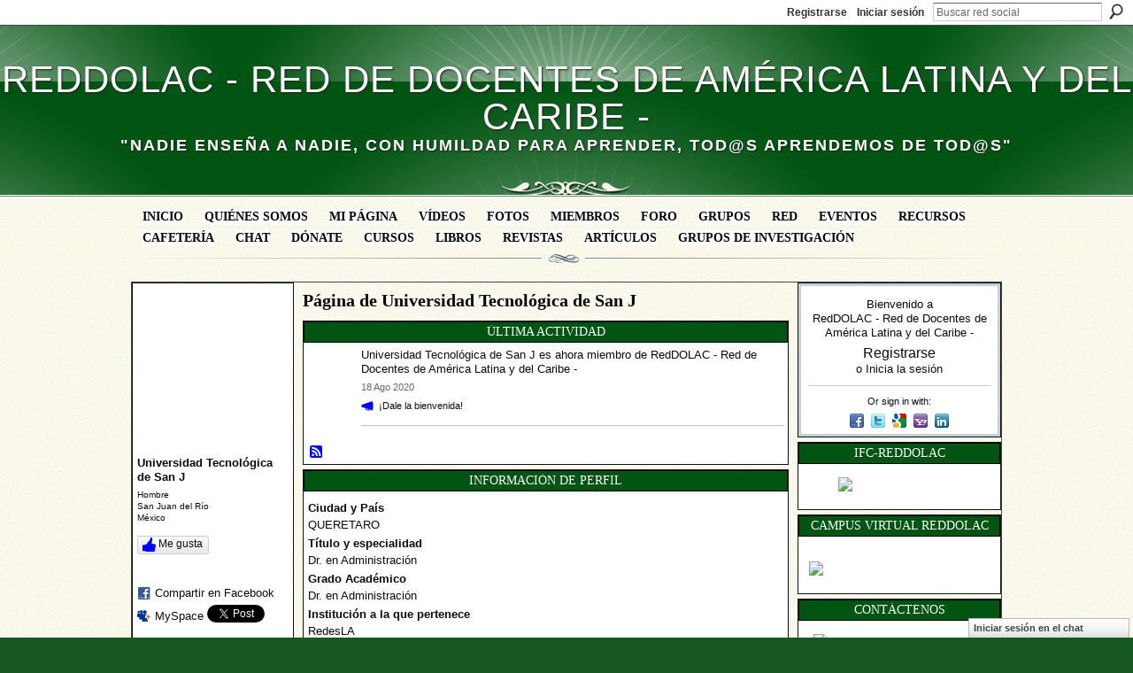

--- FILE ---
content_type: text/html; charset=UTF-8
request_url: https://reddolac.org/profile/UniversidadTecnologicadeSanJ
body_size: 80814
content:
<!DOCTYPE html>
<html lang="es" xmlns:og="http://ogp.me/ns#" xmlns:fb="http://www.facebook.com/2008/fbml">
<head data-layout-view="default" class="xj_layout_head">
<script>
    window.dataLayer = window.dataLayer || [];
        </script>
<!-- Google Tag Manager -->
<script>(function(w,d,s,l,i){w[l]=w[l]||[];w[l].push({'gtm.start':
new Date().getTime(),event:'gtm.js'});var f=d.getElementsByTagName(s)[0],
j=d.createElement(s),dl=l!='dataLayer'?'&l='+l:'';j.async=true;j.src=
'https://www.googletagmanager.com/gtm.js?id='+i+dl;f.parentNode.insertBefore(j,f);
})(window,document,'script','dataLayer','GTM-T5W4WQ');</script>
<!-- End Google Tag Manager -->
    <script>(function(){var d={date:8,app:"s",host:"s",ip:4,ua:"s",user:"s",url:"s",html:4,css:4,render:4,js:4,nlr:4,nlr_eval:4,img:4,embed:4,obj:4,mcc:4,mcr:4,mct:4,nac:4,pac:4,l_t:"s"},h=document,e="getElementsByTagName",i=window,c=function(){return(new Date).getTime()},f=c(),g={},b={},a={},j=i.bzplcm={listen:{},start:function(k){b[k]=c();return j},stop:function(k){g[k]=c()-b[k];return j},ts:function(k){g[k]=c()-f;return j},abs_ts:function(k){g[k]=c();return j},add:function(l){for(var k in l){if("function"!=typeof l[k]){a[k]=l[k]}}},send:function(){if(!g.he){j.ts("he")}a.date=["xdate"];a.host=["xhost"];a.ip=["xip"];a.ua=["xua"];a.url=["xpath"];a.html=g.he-g.hb;a.css=g.ca-g.cb;a.render=g.jb-g.hb;a.js=g.ja-g.jb;a.nlr=g.nr-g.ns;a.nlr_eval=g.ni+g.ne;a.img=h[e]("img").length;a.embed=h[e]("embed").length;a.obj=h[e]("object").length;if(i.xg&&i.xg.xnTrackEvent){i.xg.xnTrackEvent(d,"BazelCSPerfLite",a)}}}})();</script><script>if(window.bzplcm)window.bzplcm.ts('hb')</script>    <meta http-equiv="Content-Type" content="text/html; charset=utf-8" />
    <title>P&aacute;gina de Universidad Tecnol&oacute;gica de San J - RedDOLAC - Red de Docentes de Am&eacute;rica Latina y del Caribe -</title>
    <link rel="icon" href="https://reddolac.org/favicon.ico" type="image/x-icon" />
    <link rel="SHORTCUT ICON" href="https://reddolac.org/favicon.ico" type="image/x-icon" />
    <meta name="description" content="Página de Universidad Tecnológica de San J en RedDOLAC - Red de Docentes de América Latina y del Caribe -" />
    <meta name="keywords" content="tic, docente, red, educación, education, cursos, profesores, web2.0, universidad, calidad, capacitación, docentes" />
<meta name="title" content="P&aacute;gina de Universidad Tecnol&oacute;gica de San J" />
<meta property="og:type" content="website" />
<meta property="og:url" content="https://reddolac.org/profiles/profile/show?id=UniversidadTecnologicadeSanJ" />
<meta property="og:title" content="P&aacute;gina de Universidad Tecnol&oacute;gica de San J" />
<meta property="og:image" content="https://storage.ning.com/topology/rest/1.0/file/get/2804392735?profile=original&amp;width=183&amp;height=183&amp;crop=1%3A1">
<meta name="twitter:card" content="summary" />
<meta name="twitter:title" content="P&aacute;gina de Universidad Tecnol&oacute;gica de San J" />
<meta name="twitter:description" content="Página de Universidad Tecnológica de San J en RedDOLAC - Red de Docentes de América Latina y del Caribe -" />
<meta name="twitter:image" content="https://storage.ning.com/topology/rest/1.0/file/get/2804392735?profile=original&amp;width=183&amp;height=183&amp;crop=1%3A1" />
<link rel="image_src" href="https://storage.ning.com/topology/rest/1.0/file/get/2804392735?profile=original&amp;width=183&amp;height=183&amp;crop=1%3A1" />
<script type="text/javascript">
    djConfig = { preventBackButtonFix: false, isDebug: false }
ning = {"CurrentApp":{"premium":true,"iconUrl":"https:\/\/storage.ning.com\/topology\/rest\/1.0\/file\/get\/2751434070?profile=UPSCALE_150x150","url":"httpsdocenteslatinoamericanos.ning.com","domains":["reddolac.org"],"online":true,"privateSource":true,"id":"docenteslatinoamericanos","appId":2709308,"description":"Espacio virtual de convergencia de educadores de diferentes pa&iacute;ses y universidades. El fin es compartir conocimientos de inter&eacute;s acad&eacute;mico.","name":"RedDOLAC - Red de Docentes de Am&eacute;rica Latina y del Caribe -","owner":"1ep0sds9a76ec","createdDate":"2009-01-11T02:47:16.300Z","runOwnAds":false,"category":{"tic":null,"docente":null,"red":null,"educaci\u00f3n":null,"education":null,"cursos":null,"profesores":null,"web2.0":null,"universidad":null,"calidad":null,"capacitaci\u00f3n":null,"docentes":null},"tags":["tic","docente","red","educaci\u00f3n","education","cursos","profesores","web2.0","universidad","calidad","capacitaci\u00f3n","docentes"]},"CurrentProfile":null,"maxFileUploadSize":7};
        (function(){
            if (!window.ning) { return; }

            var age, gender, rand, obfuscated, combined;

            obfuscated = document.cookie.match(/xgdi=([^;]+)/);
            if (obfuscated) {
                var offset = 100000;
                obfuscated = parseInt(obfuscated[1]);
                rand = obfuscated / offset;
                combined = (obfuscated % offset) ^ rand;
                age = combined % 1000;
                gender = (combined / 1000) & 3;
                gender = (gender == 1 ? 'm' : gender == 2 ? 'f' : 0);
                ning.viewer = {"age":age,"gender":gender};
            }
        })();

        if (window.location.hash.indexOf('#!/') == 0) {
        window.location.replace(window.location.hash.substr(2));
    }
    window.xg = window.xg || {};
xg.captcha = {
    'shouldShow': false,
    'siteKey': '6Ldf3AoUAAAAALPgNx2gcXc8a_5XEcnNseR6WmsT'
};
xg.addOnRequire = function(f) { xg.addOnRequire.functions.push(f); };
xg.addOnRequire.functions = [];
xg.addOnFacebookLoad = function (f) { xg.addOnFacebookLoad.functions.push(f); };
xg.addOnFacebookLoad.functions = [];
xg._loader = {
    p: 0,
    loading: function(set) {  this.p++; },
    onLoad: function(set) {
                this.p--;
        if (this.p == 0 && typeof(xg._loader.onDone) == 'function') {
            xg._loader.onDone();
        }
    }
};
xg._loader.loading('xnloader');
if (window.bzplcm) {
    window.bzplcm._profileCount = 0;
    window.bzplcm._profileSend = function() { if (window.bzplcm._profileCount++ == 1) window.bzplcm.send(); };
}
xg._loader.onDone = function() {
            if(window.bzplcm)window.bzplcm.start('ni');
        xg.shared.util.parseWidgets();    var addOnRequireFunctions = xg.addOnRequire.functions;
    xg.addOnRequire = function(f) { f(); };
    try {
        if (addOnRequireFunctions) { dojo.lang.forEach(addOnRequireFunctions, function(onRequire) { onRequire.apply(); }); }
    } catch (e) {
        if(window.bzplcm)window.bzplcm.ts('nx').send();
        throw e;
    }
    if(window.bzplcm) { window.bzplcm.stop('ni'); window.bzplcm._profileSend(); }
};
window.xn = { track: { event: function() {}, pageView: function() {}, registerCompletedFlow: function() {}, registerError: function() {}, timer: function() { return { lapTime: function() {} }; } } };</script>
<link rel="alternate" type="application/rss+xml" title="&Uacute;ltima actividad - RedDOLAC - Red de Docentes de Am&eacute;rica Latina y del Caribe -" href="https://reddolac.org/activity/log/list?fmt=rss&amp;screenName=3kkrpeydi07pb" /><link rel="alternate" type="application/atom+xml" title="Foro - RedDOLAC - Red de Docentes de Am&eacute;rica Latina y del Caribe -" href="https://reddolac.org/forum/topic/list?feed=yes&amp;xn_auth=no" /><script>if(window.bzplcm)window.bzplcm.ts('cb')</script>
<style type="text/css" media="screen,projection">
@import url("https://static.ning.com/socialnetworkmain/widgets/index/css/common-982.min.css?xn_version=3128532263");
@import url("https://static.ning.com/socialnetworkmain/widgets/profiles/css/component.min.css?xn_version=467783652");
@import url("https://static.ning.com/socialnetworkmain/widgets/chat/css/bottom-bar.min.css?xn_version=512265546");

</style>

<style type="text/css" media="screen,projection">
@import url("/generated-691c8ad99418a6-43776735-css?xn_version=202511181459");

</style>

<style type="text/css" media="screen,projection">
@import url("/generated-691c8ad8de4447-71942387-css?xn_version=202511181459");

</style>

<!--[if IE 6]>
    <link rel="stylesheet" type="text/css" href="https://static.ning.com/socialnetworkmain/widgets/index/css/common-ie6.min.css?xn_version=463104712" />
<![endif]-->
<!--[if IE 7]>
<link rel="stylesheet" type="text/css" href="https://static.ning.com/socialnetworkmain/widgets/index/css/common-ie7.css?xn_version=2712659298" />
<![endif]-->
<script>if(window.bzplcm)window.bzplcm.ts('ca')</script><link rel="EditURI" type="application/rsd+xml" title="RSD" href="https://reddolac.org/profiles/blog/rsd" />
<script type="text/javascript">(function(a,b){if(/(android|bb\d+|meego).+mobile|avantgo|bada\/|blackberry|blazer|compal|elaine|fennec|hiptop|iemobile|ip(hone|od)|iris|kindle|lge |maemo|midp|mmp|netfront|opera m(ob|in)i|palm( os)?|phone|p(ixi|re)\/|plucker|pocket|psp|series(4|6)0|symbian|treo|up\.(browser|link)|vodafone|wap|windows (ce|phone)|xda|xiino/i.test(a)||/1207|6310|6590|3gso|4thp|50[1-6]i|770s|802s|a wa|abac|ac(er|oo|s\-)|ai(ko|rn)|al(av|ca|co)|amoi|an(ex|ny|yw)|aptu|ar(ch|go)|as(te|us)|attw|au(di|\-m|r |s )|avan|be(ck|ll|nq)|bi(lb|rd)|bl(ac|az)|br(e|v)w|bumb|bw\-(n|u)|c55\/|capi|ccwa|cdm\-|cell|chtm|cldc|cmd\-|co(mp|nd)|craw|da(it|ll|ng)|dbte|dc\-s|devi|dica|dmob|do(c|p)o|ds(12|\-d)|el(49|ai)|em(l2|ul)|er(ic|k0)|esl8|ez([4-7]0|os|wa|ze)|fetc|fly(\-|_)|g1 u|g560|gene|gf\-5|g\-mo|go(\.w|od)|gr(ad|un)|haie|hcit|hd\-(m|p|t)|hei\-|hi(pt|ta)|hp( i|ip)|hs\-c|ht(c(\-| |_|a|g|p|s|t)|tp)|hu(aw|tc)|i\-(20|go|ma)|i230|iac( |\-|\/)|ibro|idea|ig01|ikom|im1k|inno|ipaq|iris|ja(t|v)a|jbro|jemu|jigs|kddi|keji|kgt( |\/)|klon|kpt |kwc\-|kyo(c|k)|le(no|xi)|lg( g|\/(k|l|u)|50|54|\-[a-w])|libw|lynx|m1\-w|m3ga|m50\/|ma(te|ui|xo)|mc(01|21|ca)|m\-cr|me(rc|ri)|mi(o8|oa|ts)|mmef|mo(01|02|bi|de|do|t(\-| |o|v)|zz)|mt(50|p1|v )|mwbp|mywa|n10[0-2]|n20[2-3]|n30(0|2)|n50(0|2|5)|n7(0(0|1)|10)|ne((c|m)\-|on|tf|wf|wg|wt)|nok(6|i)|nzph|o2im|op(ti|wv)|oran|owg1|p800|pan(a|d|t)|pdxg|pg(13|\-([1-8]|c))|phil|pire|pl(ay|uc)|pn\-2|po(ck|rt|se)|prox|psio|pt\-g|qa\-a|qc(07|12|21|32|60|\-[2-7]|i\-)|qtek|r380|r600|raks|rim9|ro(ve|zo)|s55\/|sa(ge|ma|mm|ms|ny|va)|sc(01|h\-|oo|p\-)|sdk\/|se(c(\-|0|1)|47|mc|nd|ri)|sgh\-|shar|sie(\-|m)|sk\-0|sl(45|id)|sm(al|ar|b3|it|t5)|so(ft|ny)|sp(01|h\-|v\-|v )|sy(01|mb)|t2(18|50)|t6(00|10|18)|ta(gt|lk)|tcl\-|tdg\-|tel(i|m)|tim\-|t\-mo|to(pl|sh)|ts(70|m\-|m3|m5)|tx\-9|up(\.b|g1|si)|utst|v400|v750|veri|vi(rg|te)|vk(40|5[0-3]|\-v)|vm40|voda|vulc|vx(52|53|60|61|70|80|81|83|85|98)|w3c(\-| )|webc|whit|wi(g |nc|nw)|wmlb|wonu|x700|yas\-|your|zeto|zte\-/i.test(a.substr(0,4)))window.location.replace(b)})(navigator.userAgent||navigator.vendor||window.opera,'https://reddolac.org/m/profile?screenName=3kkrpeydi07pb');</script></head>
<body>
<!-- Google Tag Manager (noscript) -->
<noscript><iframe src="https://www.googletagmanager.com/ns.html?id=GTM-T5W4WQ"
height="0" width="0" style="display:none;visibility:hidden"></iframe></noscript>
<!-- End Google Tag Manager (noscript) -->
    <div class="xj_before_content"><div id='fb-root'></div>
<script>
  window.fbAsyncInit = function () {
    FB.init({
      appId      : null, 
      status     : true,   
      cookie     : true,   
      xfbml      : true, 
      version    : 'v2.3'  
    });
    var n = xg.addOnFacebookLoad.functions.length;
    for (var i = 0; i < n; i++) {
      xg.addOnFacebookLoad.functions[i]();
    }
    xg.addOnFacebookLoad = function (f) { f(); };
    xg.addOnFacebookLoad.functions = [];
  };
  (function() {
    var e = document.createElement('script');
    e.src = document.location.protocol + '//connect.facebook.net/es_ES/sdk.js';
    e.async = true;
    document.getElementById('fb-root').appendChild(e);
  })();
</script>        <div id="xn_bar">
            <div id="xn_bar_menu">
                <div id="xn_bar_menu_branding" >
                                    </div>

                <div id="xn_bar_menu_more">
                    <form id="xn_bar_menu_search" method="GET" action="https://reddolac.org/main/search/search">
                        <fieldset>
                            <input type="text" name="q" id="xn_bar_menu_search_query" value="Buscar red social" _hint="Buscar red social" accesskey="4" class="text xj_search_hint" />
                            <a id="xn_bar_menu_search_submit" href="#" onclick="document.getElementById('xn_bar_menu_search').submit();return false">Buscar</a>
                        </fieldset>
                    </form>
                </div>

                            <ul id="xn_bar_menu_tabs">
                                            <li><a href="https://reddolac.org/main/authorization/signUp?target=https%3A%2F%2Freddolac.org%2Fprofiles%2Fprofile%2Fshow%3Fid%3DUniversidadTecnologicadeSanJ%26">Registrarse</a></li>
                                                <li><a href="https://reddolac.org/main/authorization/signIn?target=https%3A%2F%2Freddolac.org%2Fprofiles%2Fprofile%2Fshow%3Fid%3DUniversidadTecnologicadeSanJ%26">Iniciar sesión</a></li>
                                    </ul>
                        </div>
        </div>
        </div>
    <div class="xg_theme" data-layout-pack="brutus">
        <div id="xg_themebody">
            <div id="xg_ad_above_header" class="xg_ad xj_ad_above_header dy-displaynone">
                    
                </div>        
            <div id="xg_head">
                <div id="xg_masthead">
                    <h1 id="xg_sitename" class="xj_site_name"><a id="application_name_header_link" href="/">RedDOLAC - Red de Docentes de Am&eacute;rica Latina y del Caribe -</a></h1>
                    <p id="xg_sitedesc" class="xj_site_desc">&quot;Nadie ense&ntilde;a a nadie, con humildad para aprender, tod@s aprendemos de tod@s&quot;</p>
                </div>
                <div id="xg_navigation" class="xj_navigation"><ul>
    <li id="xg_tab_main" class="xg_subtab"><a href="/" target="_blank"><span>Inicio</span></a></li><li id="xg_tab_xn5" class="xg_subtab"><a href="/page/comtacte-con-reddolac" target="_blank"><span>Qui&eacute;nes somos</span></a></li><li id="xg_tab_profile" class="xg_subtab"><a href="/profiles" target="_blank"><span>Mi p&aacute;gina</span></a></li><li id="xg_tab_video" class="xg_subtab"><a href="/video" target="_blank"><span>V&iacute;deos</span></a></li><li id="xg_tab_photo" class="xg_subtab"><a href="/photo" target="_blank"><span>Fotos</span></a></li><li id="xg_tab_members" class="xg_subtab this"><a href="/profiles/members/" target="_blank"><span>Miembros</span></a></li><li id="xg_tab_forum" class="xg_subtab"><a href="/forum" target="_blank"><span>Foro</span></a></li><li id="xg_tab_groups" class="xg_subtab"><a href="/groups" target="_blank"><span>Grupos</span></a></li><li id="xg_tab_blogs" class="xg_subtab"><a href="/profiles/blog/list" target="_blank"><span>Red</span></a></li><li id="xg_tab_events" class="xg_subtab"><a href="/events" target="_blank"><span>Eventos</span></a></li><li id="xg_tab_xn0" class="xg_subtab"><a href="/forum/topics/recursos-1" target="_blank"><span>Recursos</span></a></li><li id="xg_tab_xn2" class="xg_subtab"><a href="/forum/topics/cafeteria-virtual" target="_blank"><span>Cafeter&iacute;a</span></a></li><li id="xg_tab_chat" class="xg_subtab"><a href="/chat"><span>Chat</span></a></li><li id="xg_tab_xn3" class="xg_subtab"><a href="/page/aporte-a-la-sostenibilidad-de-reddolac" target="_blank"><span>D&oacute;nate</span></a></li><li id="xg_tab_xn7" class="xg_subtab"><a href="https://campus.ifcreddolac.org/" target="_blank"><span>Cursos</span></a></li><li id="xg_tab_xn6" class="xg_subtab"><a href="/page/libros-reddolac" target="_blank"><span>Libros</span></a></li><li id="xg_tab_xn4" class="xg_subtab"><a href="/page/revistascientificas" target="_blank"><span>Revistas</span></a></li><li id="xg_tab_xn8" class="xg_subtab"><a href="/page/articulos" target="_blank"><span>Art&iacute;culos</span></a></li><li id="xg_tab_xn9" class="xg_subtab"><a href="/page/investigaciones" target="_blank"><span>Grupos de Investigaci&oacute;n</span></a></li></ul>
</div>
            </div>
            <div id="xg_ad_below_header" class="xg_ad xj_ad_below_header dy-displaynone">
                        
                    </div>
            <div id="xg" class="xg_widget_profiles xg_widget_profiles_profile xg_widget_profiles_profile_show">
            	 
                <div id="xg_body">
                   
                    <div class="xj_notifications"></div>
                    <div class="xg_column xg_span-16" id="column1">
                        <div id="xg_canvas" class="xj_canvas">
                            <div  class='xg_colgroup first-child last-child'>
<div _maxEmbedWidth="730" _columnCount="3"  class='xg_3col first-child'>
<div  class='xg_colgroup last-child'>
<div _maxEmbedWidth="171" _columnCount="1"  id="xg_layout_column_1" class='xg_1col first-child'>
<div class="xg_module xg_module_with_dialog module_user_summary">
    <div class="module_user_thumbnail">
        <div>
            <span class="table_img dy-avatar dy-avatar-full-width "><img id="xj_photo_img_tag" _origImgUrl="https://storage.ning.com/topology/rest/1.0/file/get/2804392735?profile=original" class="photo " src="https://storage.ning.com/topology/rest/1.0/file/get/2804392735?profile=original&amp;width=184&amp;height=184&amp;crop=1%3A1" alt="" /></span>        </div>
    </div><!-- module_user_thumbnail -->
    <div class="xg_module_body profile vcard">
        <dl class="last-child">
            <dt class="fn">
                <span class="fn">Universidad Tecnol&oacute;gica de San J</span>
                <span><ul class="member_detail"><li>Hombre</li><li>San Juan del R&iacute;o</li><li>M&eacute;xico</li></ul></span>            </dt>
            	            <dd class="profile-like-button"><div class="likebox likebox-ning">
    <div class="ning-like">
                <div class="xg_lightborder like-button like-button-3">
            <a data-content-id="2709308:User:2256327"
                        data-content-type="User"
                        data-sign-up-url="https://reddolac.org/main/authorization/signUp?target=https%3A%2F%2Freddolac.org%2Fprofiles%2Fprofile%2Fshow%3Fid%3DUniversidadTecnologicadeSanJ%26"
                        data-like-url="/main/like/like"
                        data-unlike-url="/main/like/unlike"
                        data-track='{"category":"Likes","action":"Like","label":"","ga4":{"event":"like"}}'                                                data-page-type="profile" class="xg_sprite" href="#">
                Me gusta            </a>
        </div>
                <div class="like-count dy-displaynone">
            <a href="#" class="view-liked" _id="2709308:User:2256327">A 0 miembros les ha gustado esto</a>
        </div>
    </div>
</div>
</dd><dd class="profile-social-buttons"><div class="likebox">
    <div class="facebook-like" data-content-type="User" data-content-id="2709308:User:2256327" data-page-type="profile">
        <fb:like href="https://reddolac.org/xn/detail/2709308:User:2256327" layout="button_count" show_faces="false" width="90"></fb:like>
    </div>
</div>
        <a class="post_to_facebook xj_post_to_facebook" href="http://www.facebook.com/share.php?u=https%3A%2F%2Freddolac.org%2Fprofile%2FUniversidadTecnologicadeSanJ%3Fxg_source%3Dfacebookshare&amp;t=" _url="https://reddolac.org/profile/UniversidadTecnologicadeSanJ?xg_source=facebookshare" _title="" _log="{&quot;module&quot;:&quot;profiles&quot;,&quot;page&quot;:&quot;profile&quot;,&quot;action&quot;:&quot;show&quot;}">Compartir en Facebook</a>
    <a href="http://www.myspace.com/Modules/PostTo/Pages/?t=Comprobando%20el%20perfil%20de%20Universidad%20Tecnol%26oacute%3Bgica%20de%20San%20J%20en%20RedDOLAC%20-%20Red%20de%20Docentes%20de%20Am%C3%A9rica%20Latina%20y%20del%20Caribe%20-%3A&c=Universidad%20Tecnol%26oacute%3Bgica%20de%20San%20J&u=https%3A%2F%2Freddolac.org%2Fprofile%2FUniversidadTecnologicadeSanJ&l=2" class="post_to_myspace" target="_blank">MySpace</a>            <script>!function(d,s,id){var js,fjs=d.getElementsByTagName(s)[0];if(!d.getElementById(id)){js=d.createElement(s);js.id=id;js.src="//platform.twitter.com/widgets.js";fjs.parentNode.insertBefore(js,fjs);}}(document,"script","twitter-wjs");</script>
                    <span class="xg_tweet">
        <a href="https://twitter.com/share" class="post_to_twitter twitter-share-button" target="_blank"
            data-text="Comprobando el perfil de Universidad Tecnol&amp;oacute;gica de San J en RedDOLAC - Red de Docentes de Am&eacute;rica Latina y del Caribe -:" data-url="https://reddolac.org/profile/UniversidadTecnologicadeSanJ" data-count="none" data-dnt="true">Tweet</a>
        </span>
        <span class="google-plusone" data-content-type="User" data-content-id="2709308:User:2256327" data-page-type="profile">
    <g:plusone callback="xg_index_googlePlusOne_onPlusOne" size="medium" count="false" href="https://reddolac.org/xn/detail/2709308:User:2256327"></g:plusone>
</span>

</dd>        </dl>
    </div>
    <div class="xg_module_body">
        <ul class="nobullets last-child">
            <li class="disabled">Blog Posts</li><li class="disabled">Discusiones</li><li class="disabled">Eventos</li><li class="disabled">Grupos</li><li class="disabled">Fotos</li><li class="disabled">&Aacute;lbumes de fotos</li><li class="disabled">V&iacute;deos</li>        </ul>
    </div>

            <div class="xg_module_body">
            <ul class="nobullets last-child">
                <li><a href="https://reddolac.org/profiles/like/list?screenName=3kkrpeydi07pb">Le gustan a Universidad Tecnol&oacute;gica de San J</a></li>            </ul>
        </div>
    </div>
 
<div class="xg_module module_gift" data-module_name="gift" id="xj_module_gift">
    <div class="xg_module_head">
        <h2>Regalos recibidos</h2>
    </div>

    <div class="xg_module_body">
                    <div class="ib">
                <img src="https://static.ning.com/socialnetworkmain/widgets/gifts/gfx/defaults/gift-000000.png?xn_version=3259926868" alt="Regalo" height="64" width="64"/>
            </div>
            <div class="tb">
                <p class="msg">Universidad Tecnol&oacute;gica de San J aún no ha recibido ningún regalo</p>
                <p><strong><a href="https://reddolac.org/gifts/item/list?to=3kkrpeydi07pb&amp;xg_source=pemb">Enviar un regalo</a></strong></p>
            </div>
            </div>
    </div>
&nbsp;</div>
<div _maxEmbedWidth="540" _columnCount="2"  id="xg_layout_column_2" class='xg_2col last-child'>
    <div class="xg_headline">
<div class="tb"><h1>P&aacute;gina de Universidad Tecnol&oacute;gica de San J</h1>
    </div>
</div>
<div id="xg_profile_activity"
    class="xg_module xg_module_activity indented_content profile column_2"
    dojotype="ActivityModule"
    data-module_name="activity"
    _isProfile="1"
    _isAdmin=""
    _activityOptionsAvailable="1"
    _columnCount="2"
    _maxEmbedWidth="540"
    _embedLocatorId="15/profiles/3kkrpeydi07pb"
    _refreshUrl="https://reddolac.org/activity/embed/refresh?id=15%2Fprofiles%2F3kkrpeydi07pb&amp;xn_out=json"
    _activitynum="16"
    data-owner-name="3kkrpeydi07pb"
    data-excerpt-length="500"
    data-get-items-url="https://reddolac.org/activity/index/getActivityItems?xn_out=json"

 >

    <div class="xg_module_head">
        <h2>Última actividad</h2>
    </div>
    <div class="xg_module_body ">
            <div class="xg_new_activity_items_container dy-displaynone">
            <button class="xj-new-feed-items xg_show_activity_items">
                <span class="xg_more_activity_arrow"></span>
                <span class="xj-new-item-text"></span>
            </button>
        </div>
        <div class="module module-feed">
            <div id="feed-5f7af45b57b3d26a53d09f58f0747c30" class="feed-story  xg_separator xj_activity_item" ><a href="/profile/UniversidadTecnologicadeSanJ?xg_source=activity"><span class="table_img dy-avatar dy-avatar-48 feed-avatar"><img  class="photo " src="https://storage.ning.com/topology/rest/1.0/file/get/2804392735?profile=original&amp;width=48&amp;height=48&amp;crop=1%3A1" alt="" /></span></a><span class="feed-story-header dy-clearfix"><a href="https://reddolac.org/profile/UniversidadTecnologicadeSanJ?xg_source=activity">Universidad Tecnol&oacute;gica de San J</a> es ahora miembro de RedDOLAC - Red de Docentes de Am&eacute;rica Latina y del Caribe -</span><div class="feed-event-info "><span class="event-info-timestamp xg_lightfont" data-time="Tue, 18 Aug 2020 14:23:53 +0000">18 Ago 2020</span></div>                <div class="feed-reactions">
                    <a class="xg_sprite xg_sprite-megaphone" href="/profile/UniversidadTecnologicadeSanJ?xg_source=activity#add_comment">¡Dale la bienvenida!</a>                </div>
            </div>        </div>
    </div>

    <div class="xg_module_foot">
                <ul class="feed_foot_icons">
                    <li class="left"><a class="xg_icon xg_icon-rss" href="https://reddolac.org/activity/log/list?fmt=rss&amp;screenName=3kkrpeydi07pb">RSS</a></li>
         </ul>
        </div></div>
<div class="xg_module module_about_user">
    <div class="xg_module_head">
		<h2>Información de perfil</h2>
                    </div>
            <div class="xg_module_body">
                    <dl >
                <dt>Ciudad y Pa&iacute;s</dt>
                <dd>QUERETARO</dd>
            </dl>
                                        <dl >
                <dt>T&iacute;tulo y especialidad</dt>
                <dd>Dr. en Administración</dd>
            </dl>
                                <dl >
                <dt>Grado Acad&eacute;mico</dt>
                <dd>Dr. en Administración</dd>
            </dl>
                                <dl >
                <dt>Instituci&oacute;n a la que pertenece</dt>
                <dd>RedesLA</dd>
            </dl>
                                        <dl >
                <dt>Intereses acad&eacute;micos</dt>
                <dd>Redes de investigación</dd>
            </dl>
                            </div>
    </div>
<div class="no_cross_container xg_module xg_module_comment_wall">
    <div id="com" class="xg_module_head">
    <h2 id="chatter_box_heading" numComments="0">Comentarios</h2>
</div>            <div class="xg_module_body">
            <a name="add_comment"></a>
  <h3>Necesitas ser un miembro de RedDOLAC - Red de Docentes de Am&eacute;rica Latina y del Caribe - para añadir comentarios!</h3>
             <p><a href="https://reddolac.org/main/authorization/signUp?target=https%3A%2F%2Freddolac.org%2Fprofiles%2Fprofile%2Fshow%3Fid%3DUniversidadTecnologicadeSanJ%26">Participar en RedDOLAC - Red de Docentes de América Latina y del Caribe -</a></p>
          </div>
        <div class="xg_module_body xj_ajax">
            <div id="xg_profiles_chatterwall_list" _scrollTo="">
  <ul class="list chatter nobullets">
    <li class="sparse" id="xg_profiles_chatterwall_empty" >¡No hay comentarios todavía!</li>
  </ul>
</div>

        </div>    </div>
&nbsp;</div>
</div>
&nbsp;</div>
<div _maxEmbedWidth="173" _columnCount="1"  class='xg_1col last-child'>
&nbsp;</div>
</div>

                        </div>
                    </div>
                    <div class="xg_column xg_span-5 xg_last" id="column2">
                        <div class="xj_user_info">    <div class="xg_module" id="xg_module_account">
        <div class="xg_module_body xg_signup xg_lightborder">
            <p>Bienvenido a<br/>RedDOLAC - Red de Docentes de Am&eacute;rica Latina y del Caribe -</p>
                        <p class="last-child"><big><strong><a href="https://reddolac.org/main/authorization/signUp?target=https%3A%2F%2Freddolac.org%2Fprofiles%2Fprofile%2Fshow%3Fid%3DUniversidadTecnologicadeSanJ%26">Registrarse</a></strong></big><br/>o <a href="https://reddolac.org/main/authorization/signIn?target=https%3A%2F%2Freddolac.org%2Fprofiles%2Fprofile%2Fshow%3Fid%3DUniversidadTecnologicadeSanJ%26" style="white-space:nowrap">Inicia la sesión</a></p>
                            <div class="xg_external_signup xg_lightborder xj_signup">
                    <p class="dy-small">Or sign in with:</p>
                    <ul class="providers">
            <li>
            <a
                onclick="xg.index.authorization.social.openAuthWindow(
                    'https://auth.ning.com/socialAuth/facebook?edfm=cg3kN7hadCdtiCLMuS1%[base64]%2FKJiyWKf48CzXC%2BMhYJshtMi78BlR2vta%2FgikDiy1feLyxvB%2FEhcbTvm3mtAy%2FXjjvCcn5lJypS7Lbwu44o9YsQQIaT2suwz9UU9gIFUtbIQ%2B1PB%2F2VdLELeQfNUCQvEYHh%2Fmvd9I69iLw5rY8r98FqGQ8%2BluLoODfr7RMVWcl%2BWRS2E%2BcyFejhTPYEr6Ei39qxepBRXVjqSNTWf5pmT6%2B9Yvf68wOo81SM0rqAFgTYEA%3D%3D'
                    ); return false;">
                            <span class="mini-service mini-service-facebook" title="Facebook"></span>
                        </a>
        </li>
            <li>
            <a
                onclick="xg.index.authorization.social.openAuthWindow(
                    'https://auth.ning.com/socialAuth/twitter?edfm=NiB9IG8FXcAWg6gGkV2TFPDD3iF39lt31o5V9NrHrdN1ZLkWx1QhAoGQVL00fvCcQkf%2BEb0%2FAr11TPlwtaWu%2FSvF5GYtpM8B56yQdozetyNQxkhDPQ4QrjfLwtkNuYpEmFSlhHuX1RVwSBoPZN8cZ2xiuIAQjmxtu2cLjcWg8PRqagcv18IyKUkpqwzgb8bIxUj5hP5lSO0jnjcyqkbm%2FDkPIFRc1jhzX0dW4CaxY0SQkhaqlEiGGFQVmRsHGUTpNXFAl4GuLunP3Y1pVlU%2Bx5E8vTGpqMBPh5Z83xfdJMJJBoA0TmHej7eqCZqzTldPFL3aSlOb2rxXrzE%2BOsefVbI6etRaraXqd141PoXHxE%2BD5JARM9srfD%2B05AVMLS6zqofb8nuBDddwBgHHOqzx2RhaZyJ2Eus7N2v0CNPYdFfYtCE1IppjjpDpPMwjD8sE5Z33Ti4Vm70OcbGQnZf%2FzoMevueRJEoxBRuKvA485P8%3D'
                ); return false;">
                <span class="mini-service mini-service-twitter" title="Twitter"></span>
            </a>
        </li>
            <li>
            <a
                onclick="xg.index.authorization.social.openAuthWindow(
                    'https://auth.ning.com/socialAuth/google?edfm=Sen0OX5%2BRkh8AYAZJG4ak0EElgzlXlCdUGGGhE1mZ5UDUmh5I%2BxpBtZoNKkVl1a7sIWniGQq9fqoB1JR1jb3xxZnUx99kfm7MIKrZSM7diYjRxUVYPvDPmsNSNuLBnWke5Y6bVL1%2B306%2F0pXf35ObJHRycSh36AwisRssv6yllldvMK1CZcT57PNgQg2BWXWqkiws9V6GXyK2ue86d1lfPZhMxERZkuLVLmzsBX7k5mGene%2FL%2FxhB6UkOvzPhys4hgwqazjTQwtqNFtfelamQgwXsexD1tcy45jz%2FDzGOMk8umFu6G8aEefpwReTY9GB9sasxN1eHd3yxve3RpqwLAy6iCKGtJJ8pO4A09hF6sizDe%2FtgOU9353Bc%2BgXnLKvVt%2Fg1%2F4U1%2F8GKRWHnx3cYIku5jlHYgksexmd62g%2Ff28jhjlluKem7eBbNM5%2BpYnKDzCPxVnZmgVCQIDVd0T0C8BNN3JUPY4wE0v1ymY5RZkL%2FrXPQNN0wgaXQb5SHVcqkqI7Hw%2BWVQFWyuJTBZbWqQ%3D%3D'
                ); return false;">
                <span class="mini-service mini-service-google" title="Google"></span>
            </a>
        </li>
            <li>
            <a
                onclick="xg.index.authorization.social.openAuthWindow(
                    'https://auth.ning.com/socialAuth/yahooopenidconnect?edfm=Sarmv%2BfFP%2FR7BT6j4BbASBuRnFdHCVTGOy0vtXjwDSPeHlklYJCoRvk5eqhK0G5SMY85iimLpoxyP7gTt7ZcjTAH%2FQYfxl3Y4%2FEAtFo3TsRXJEnLNkSae96avfb5vgW8fnP6cAt%2FCSuBvNlyPBuyeA2FnFKgXNw5YHEqRlORcEEHl2w%2FXk%2FBHBeOGqoddXskxdsQAv%2BMquxND65VQ2NoWF0s77EmrRjayAgVapMBR0F8ZIpO2D9n8FXae8Sx63XsUJrWQ5mbPBz91qlhfA0ilpEG8PrO54qlpMokr9536F96XrZmWVoRfV20EASYeIAgF1WA1tvDnGyRLuJ8XUw3JYNfO12WO8vd3CMVK93uqg2RKQ5KOSOgo4CXioQWkAgy'
                ); return false;">
                <span class="mini-service mini-service-yahoo" title="Yahoo!"></span>
            </a>
        </li>
            <li>
            <a
                onclick="xg.index.authorization.social.openAuthWindow(
                    'https://auth.ning.com/socialAuth/linkedin?edfm=%2Fb8MBiYbj%2B%2FNPGJya7fQQw8Ov%2B9b4fK09h1dfma67MAwey2Ea%2F7Vox%2Bef6GlJ%2FV%2FnhEkj1hwnxvnXGW5uLsWpU4ipFSd1MOijtfkscD3rjrl06krvNyimzc7Z0bdSlLSu9oCwg80BMRmShvZ%2BIGyuQdhZqfnledEY6NiuD7EE6Afh7CLe9iD7YlKgzIMxktTM3QbLXk2opwzNT%2BCO0blAJ5Aa1fN%2FPvKx7b5Lik1HZKzC4mO2h1z1AP23Qt0pmapZoKcbnueTc7nmNIVmko3so%2FUoKHGqsj4nMIpFo19aEMqTJt52yPnAMipDOYhCAMLIfAYCPBIRrb1wp17nEjYFqxPDJb%2Br4C1LQjwEcpegtcohVsj1bbBvkXqxUtqqOUO4sC9eEYMpe%2B%2BaMc%2BpaSqFCFG0mcSkZWrEkY5JHzAK9jWQ3ZhNIk%2Fp3bDbyT8B3iP'
                ); return false;">
                <span class="mini-service mini-service-linkedin" title="LinkedIn"></span>
            </a>
        </li>
    </ul>
                </div>
                    </div>
    </div>
</div>
                        <div class="xj_sidebar_content"><div class="xg_module html_module module_text xg_reset" data-module_name="text"
        >
        <div class="xg_module_head"><h2>IFC-RedDOLAC</h2></div>
        <div class="xg_module_body xg_user_generated">
            <center>
<p><a href="https://campus.ifcreddolac.org/" target="_blank" rel="noopener"><img src="https://storage.ning.com/topology/rest/1.0/file/get/10015623084?profile=RESIZE_710x" width="138" class="align-center"  /></a></p>
</center>
        </div>
        </div>
<div class="xg_module html_module module_text xg_reset" data-module_name="text"
        >
        <div class="xg_module_head"><h2>Campus Virtual RedDOLAC</h2></div>
        <div class="xg_module_body xg_user_generated">
            <center>
<p><a href="http://ifcreddolac.org/" target="_blank" rel="noopener"></a></p>
</center>
<p style="text-align: center;"><a href="https://campus.ifcreddolac.org/" target="_blank" rel="noopener"><img src="https://storage.ning.com/topology/rest/1.0/file/get/8235099464?profile=RESIZE_710x" class="align-center"  /></a></p>
        </div>
        </div>
<div class="xg_module html_module module_text xg_reset" data-module_name="text"
        >
        <div class="xg_module_head"><h2>CONT&Aacute;CTENOS</h2></div>
        <div class="xg_module_body xg_user_generated">
            <p><a href="http://www.reddolac.org/page/comtacte-con-reddolac" target="_blank" rel="noopener"><img src="https://storage.ning.com/topology/rest/1.0/file/get/2802926528?profile=RESIZE_320x320" width="194" class="align-center"  /></a></p>
<p style="text-align: center;"><a href="https://chat.whatsapp.com/Da0fgsv2plq7LMgBFM3zIn" target="_blank" rel="noopener"><img src="https://storage.ning.com/topology/rest/1.0/file/get/13548412457?profile=RESIZE_710x" class="align-center"  /></a></p>
<p><a href="https://reddolac.org/constancias" target="_blank" rel="noopener"><img src="https://storage.ning.com/topology/rest/1.0/file/get/9247275690?profile=RESIZE_710x" class="align-center"  /></a></p>
<p style="text-align: center;"><a href="https://reddolac.org/constancias" target="_blank" rel="noopener"><img src="https://storage.ning.com/topology/rest/1.0/file/get/10003221076?profile=RESIZE_710x" width="220" class="align-center"  /></a></p>
        </div>
        </div>
<div class="xg_module html_module module_text xg_reset" data-module_name="text"
        >
            <div class="xg_module_body xg_user_generated">
            <p style="text-align: center;"><a href="https://inscripciones.ucv.edu.pe/wRegistroGeneral.aspx?idevento=990" target="_blank" rel="noopener">Enlace de inscripción&#160;</a>- <a href="https://chatgpt.com/g/g-69161d0a8cb88191ad9dfee6bbc826dc-congreso-de-gestion-publica-2025" target="_blank" rel="noopener">Mayor información</a></p>
<p style="text-align: center;">Whasaap de contacto:&#160;📲 (+51)&#160;<strong data-start="228" data-end="241">997209684&#160;</strong>📲 (+51)&#160;<strong data-start="247" data-end="260">997209912</strong></p>
<p style="text-align: center;"><img src="https://storage.ning.com/topology/rest/1.0/file/get/13768309877?profile=RESIZE_710x" width="600"  /></p>
<p style="text-align: center;"><a href="https://inscripciones.ucv.edu.pe/wRegistroGeneral.aspx?idevento=990" target="_blank" rel="noopener">Enlace de inscripción&#160;</a>- <a href="https://chatgpt.com/g/g-69161d0a8cb88191ad9dfee6bbc826dc-congreso-de-gestion-publica-2025" target="_blank" rel="noopener">Mayor información</a></p>
<p style="text-align: center;">Whasaap de contacto:&#160;📲 (+51)&#160;<strong data-start="228" data-end="241">997209684&#160;</strong>📲 (+51)&#160;<strong data-start="247" data-end="260">997209912</strong></p>
<p style="text-align: center;"><a href="http://www.reddolac.org" target="_blank" rel="noopener">www.reddolac.org</a></p>
        </div>
        </div>
<div class="xg_module html_module module_text xg_reset" data-module_name="text"
        >
            <div class="xg_module_body xg_user_generated">
            <p><a href="http://www.reddolac.org/page/comtacte-con-reddolac" target="_blank" rel="noopener"><img src="https://storage.ning.com/topology/rest/1.0/file/get/2802926528?profile=RESIZE_320x320" width="194" class="align-center"  /></a></p>
<p style="text-align: center;"><a href="https://chat.whatsapp.com/Da0fgsv2plq7LMgBFM3zIn" target="_blank" rel="noopener"><img src="https://storage.ning.com/topology/rest/1.0/file/get/13548412457?profile=RESIZE_710x" class="align-center"  /></a></p>
        </div>
        </div>
<div class="xg_module html_module module_text xg_reset" data-module_name="text"
        >
        <div class="xg_module_head"><h2>Cont&aacute;ctenos</h2></div>
        <div class="xg_module_body xg_user_generated">
            <center>
<p><span><font color="#008000"><b>Anuncie sus Congresos o servicios Educativos en RedDOLAC</b></font></span></p>
</center>
<center>
<center>
<center>
<center>
<center>Consúltenos al correo: direccion@reddolac.org</center>
</center>
</center>
</center>
</center>
        </div>
        </div>
<div class="xg_module html_module module_text xg_reset" data-module_name="text"
        >
        <div class="xg_module_head"><h2>Participe en la sostenibilidad de RedDOLAC</h2></div>
        <div class="xg_module_body xg_user_generated">
            <p style="text-align: center;"><a href="https://pagolink.niubiz.com.pe/pagoseguro/REDDOLAC/4742214" target="_blank" rel="noopener"><img src="https://storage.ning.com/topology/rest/1.0/file/get/13464101060?profile=RESIZE_710x" class="align-center"  /></a> <a target="_blank" href="https://www.visanetlink.pe/pagoseguro/REDDOLAC/240026" rel="noopener"></a></p>
        </div>
        </div>
<div class="xg_module html_module module_text xg_reset" data-module_name="text"
        >
            <div class="xg_module_body xg_user_generated">
            <p style="text-align: center;"><a href="https://reddolac.org/page/convocatorias" target="_blank" rel="noopener"><img src="https://storage.ning.com/topology/rest/1.0/file/get/10546969487?profile=RESIZE_710x" class="align-center"  /></a></p>
        </div>
        </div>
<div class="xg_module html_module module_text xg_reset" data-module_name="text"
        >
        <div class="xg_module_head"><h2>CONGRESOS</h2></div>
        <div class="xg_module_body xg_user_generated">
            <p style="text-align: center;"><strong>ANUNCIOS PARA DOCENTES</strong></p>
<center>
<center>
<center>
<center>
<center>
<center>
<center>
<center>
<center>
<center><span style="font-size: 8pt;"><span><font color="#008000">Whatsaap:&#160;+51-942470276 / Correo: direccion@reddolac.org</font></span></span></center>
<center><span style="font-size: 8pt;"><a href="https://reddolac.org/constancias" target="_blank" rel="noopener">Tramite su constancia de miembro activo de RedDOLAC</a></span></center>
</center>
</center>
</center>
</center>
</center>
</center>
</center>
</center>
</center>
<center>
<center>
<center>
<center>
<center>
<center>
<center>
<center>
<center>
<center>
<center>
<center>
<center>
<center><span style="font-size: 10.6667px;"><a href="https://reddolac.org/constancias" target="_blank" rel="noopener"></a></span></center>
</center>
</center>
</center>
</center>
</center>
</center>
</center>
</center>
</center>
</center>
</center>
</center>
</center>
        </div>
        </div>
<div class="xg_module html_module module_text xg_reset" data-module_name="text"
        >
        <div class="xg_module_head"><h2>Anuncios docentes</h2></div>
        <div class="xg_module_body xg_user_generated">
            <p style="text-align: center;"><strong>ANUNCIOS PARA DOCENTES</strong></p>
<p style="text-align: center;"><strong><a href="https://ifcreddolac.org/?page_id=1684" target="_blank" rel="noopener"><img src="https://storage.ning.com/topology/rest/1.0/file/get/12870807455?profile=RESIZE_710x" width="400" class="align-center"  /></a></strong></p>
<center>
<center>
<center>
<center>
<center>
<center>
<center>
<center>
<center>
<center><span style="font-size: 8pt;"><span><font color="#008000">Whatsaap:&#160;+51-942470276 / Correo: direccion@reddolac.org</font></span></span></center>
<center><span style="font-size: 8pt;"><a href="https://reddolac.org/constancias" target="_blank" rel="noopener">Tramite su constancia de miembro activo de RedDOLAC</a></span></center>
</center>
</center>
</center>
</center>
</center>
</center>
</center>
</center>
</center>
<center>
<center>
<center>
<center>
<center>
<center>
<center>
<center>
<center>
<center><span style="font-size: 8pt;"><span><a href="https://honexus.org/index.php/ijepe" target="_blank" rel="noopener"><font color="#008000"><img src="https://storage.ning.com/topology/rest/1.0/file/get/12864870066?profile=RESIZE_710x" class="align-center"  /></font></a></span></span></center>
<center><span style="font-size: 8pt;"><span><font color="#008000">____________________________</font></span></span></center>
<center><span style="font-size: 8pt;"><span><font color="#008000">Whatsaap:&#160;+51-942470276 / Correo: direccion@reddolac.org</font></span></span></center>
<center><span style="font-size: 8pt;"><a href="https://reddolac.org/constancias" target="_blank" rel="noopener">Tramite su constancia de miembro activo de RedDOLAC</a></span></center>
</center>
</center>
</center>
</center>
</center>
</center>
</center>
</center>
</center>
<center>
<center>
<center>
<center>
<center>
<center>
<center>
<center>
<center>
<center>
<center>
<center>
<center>
<center><span style="font-size: 10.6667px;"><a href="https://reddolac.org/constancias" target="_blank" rel="noopener"></a></span></center>
</center>
</center>
</center>
</center>
</center>
</center>
</center>
</center>
</center>
</center>
</center>
</center>
</center>
        </div>
        </div>
    <div class="xg_module module_forum indented_content" data-module_name="forum">
            <div class="xg_module_head">
            <h2>Foro</h2>
        </div>
        <div class="xg_module_body">
                <div class="vcard">
                    <div class="author"><span class="xg_avatar"><a class="fn url" href="http://reddolac.org/profile/AldoWilliamCordobaCinza"  title="Aldo William C&oacute;rdoba Cinza"><span class="table_img dy-avatar dy-avatar-32 "><img  class="photo photo" src="https://storage.ning.com/topology/rest/1.0/file/get/2804392735?profile=original&amp;width=32&amp;height=32&amp;crop=1%3A1" alt="" /></span></a></span></div>
                <div class="topic indent">
            <h3>
                <a href="https://reddolac.org/forum/topics/convivencia-escolar-y-modelo-pedag-gico" _snid="2709308:Topic:2532230">Convivencia escolar y Modelo Pedag&oacute;gico</a>
                            </h3>
                        <p class="dy-small xg_lightfont indent ">
                    Iniciada por Aldo William C&oacute;rdoba Cinza en <a href="https://reddolac.org/forum/categories/didactica-y-pedagogia/listForCategory">Did&aacute;ctica y Pedagog&iacute;a</a> Hace 12 horas .    <span class="reactions">
                    <a href="https://reddolac.org/forum/topics/convivencia-escolar-y-modelo-pedag-gico#comments" data-page-type="profile" class="xg_sprite xg_sprite-comment">0 <span class='details'>Respuestas</span></a>
                                <a href="https://reddolac.org/forum/topics/convivencia-escolar-y-modelo-pedag-gico" data-content-id="2709308:Topic:2532230" data-content-type="Topic" data-sign-up-url="https://reddolac.org/main/authorization/signUp?target=https%3A%2F%2Freddolac.org%2Fprofiles%2Fprofile%2Fshow%3Fid%3DUniversidadTecnologicadeSanJ%26" data-page-type="profile" class="xg_sprite like-link-3 like-link">
                    0 <span class='details'>Me gustan</span>
                </a>
                </span>
            </p>
                    </div>
    </div>
    <div class="vcard">
                    <div class="author"><span class="xg_avatar"><a class="fn url" href="http://reddolac.org/profile/AmadeoCuba"  title="Amadeo Cuba Esquivel"><span class="table_img dy-avatar dy-avatar-32 "><img  class="photo photo" src="https://storage.ning.com/topology/rest/1.0/file/get/2804392735?profile=original&amp;width=32&amp;height=32&amp;crop=1%3A1" alt="" /></span></a></span></div>
                <div class="topic indent">
            <h3>
                <a href="https://reddolac.org/forum/topics/progreso-o-deshumanizaci-n-el-rumbo-educativo-en-latinoam-rica" _snid="2709308:Topic:2532104">&iquest;Progreso o deshumanizaci&oacute;n? El rumbo educativo en Latinoam&eacute;rica</a>
                            </h3>
                        <p class="dy-small xg_lightfont indent ">
                    Iniciada por Amadeo Cuba Esquivel en <a href="https://reddolac.org/forum/categories/temas-libres/listForCategory">Temas Libres</a> 15 Nov.    <span class="reactions">
                    <a href="https://reddolac.org/forum/topics/progreso-o-deshumanizaci-n-el-rumbo-educativo-en-latinoam-rica#comments" data-page-type="profile" class="xg_sprite xg_sprite-comment">0 <span class='details'>Respuestas</span></a>
                                <a href="https://reddolac.org/forum/topics/progreso-o-deshumanizaci-n-el-rumbo-educativo-en-latinoam-rica" data-content-id="2709308:Topic:2532104" data-content-type="Topic" data-sign-up-url="https://reddolac.org/main/authorization/signUp?target=https%3A%2F%2Freddolac.org%2Fprofiles%2Fprofile%2Fshow%3Fid%3DUniversidadTecnologicadeSanJ%26" data-page-type="profile" class="xg_sprite like-link-3 like-link">
                    0 <span class='details'>Me gustan</span>
                </a>
                </span>
            </p>
                    </div>
    </div>
    <div class="vcard">
                    <div class="author"><span class="xg_avatar"><a class="fn url" href="http://reddolac.org/profile/Forober"  title="Forober"><span class="table_img dy-avatar dy-avatar-32 "><img  class="photo photo" src="https://storage.ning.com/topology/rest/1.0/file/get/2804392735?profile=original&amp;width=32&amp;height=32&amp;crop=1%3A1" alt="" /></span></a></span></div>
                <div class="topic indent">
            <h3>
                <a href="https://reddolac.org/forum/topics/c-mo-limpiar-y-pulir-el-metacrilato" _snid="2709308:Topic:2531858">&iquest;C&oacute;mo limpiar y pulir el metacrilato?</a>
                            </h3>
                        <p class="dy-small xg_lightfont indent ">
                    Iniciada por Forober en <a href="https://reddolac.org/forum/categories/tecnologias-de-informacion-y/listForCategory">Tecnolog&iacute;as de Informaci&oacute;n y Comunicaci&oacute;n</a>. <a href="https://reddolac.org/forum/topics/c-mo-limpiar-y-pulir-el-metacrilato/showLastReply">Última respuesta</a> de MateoD&iacute;az el viernes.    <span class="reactions">
                    <a href="https://reddolac.org/forum/topics/c-mo-limpiar-y-pulir-el-metacrilato#comments" data-page-type="profile" class="xg_sprite xg_sprite-comment">1 <span class='details'>Responder</span></a>
                                <a href="https://reddolac.org/forum/topics/c-mo-limpiar-y-pulir-el-metacrilato" data-content-id="2709308:Topic:2531858" data-content-type="Topic" data-sign-up-url="https://reddolac.org/main/authorization/signUp?target=https%3A%2F%2Freddolac.org%2Fprofiles%2Fprofile%2Fshow%3Fid%3DUniversidadTecnologicadeSanJ%26" data-page-type="profile" class="xg_sprite like-link-3 like-link">
                    0 <span class='details'>Me gustan</span>
                </a>
                </span>
            </p>
                    </div>
    </div>
    <div class="vcard">
                    <div class="author"><span class="xg_avatar"><a class="fn url" href="http://reddolac.org/profile/Forober"  title="Forober"><span class="table_img dy-avatar dy-avatar-32 "><img  class="photo photo" src="https://storage.ning.com/topology/rest/1.0/file/get/2804392735?profile=original&amp;width=32&amp;height=32&amp;crop=1%3A1" alt="" /></span></a></span></div>
                <div class="topic indent">
            <h3>
                <a href="https://reddolac.org/forum/topics/razones-para-contratar-un-traductor-jurado" _snid="2709308:Topic:2531658">Razones para contratar un traductor jurado</a>
                            </h3>
                        <p class="dy-small xg_lightfont indent ">
                    Iniciada por Forober en <a href="https://reddolac.org/forum/categories/tecnologias-de-informacion-y/listForCategory">Tecnolog&iacute;as de Informaci&oacute;n y Comunicaci&oacute;n</a> 7 Nov.    <span class="reactions">
                    <a href="https://reddolac.org/forum/topics/razones-para-contratar-un-traductor-jurado#comments" data-page-type="profile" class="xg_sprite xg_sprite-comment">0 <span class='details'>Respuestas</span></a>
                                <a href="https://reddolac.org/forum/topics/razones-para-contratar-un-traductor-jurado" data-content-id="2709308:Topic:2531658" data-content-type="Topic" data-sign-up-url="https://reddolac.org/main/authorization/signUp?target=https%3A%2F%2Freddolac.org%2Fprofiles%2Fprofile%2Fshow%3Fid%3DUniversidadTecnologicadeSanJ%26" data-page-type="profile" class="xg_sprite like-link-3 like-link">
                    1 <span class='details'>Me gusta</span>
                </a>
                </span>
            </p>
                    </div>
    </div>
    <div class="vcard">
                    <div class="author"><span class="xg_avatar"><a class="fn url" href="http://reddolac.org/profile/ArielWilson"  title="Ariel Wilson"><span class="table_img dy-avatar dy-avatar-32 "><img  class="photo photo" src="https://storage.ning.com/topology/rest/1.0/file/get/2804392735?profile=original&amp;width=32&amp;height=32&amp;crop=1%3A1" alt="" /></span></a></span></div>
                <div class="topic indent">
            <h3>
                <a href="https://reddolac.org/forum/topics/understanding-the-importance-of-academic-support-for-students" _snid="2709308:Topic:2531654">Understanding the Importance of Academic Support for Students</a>
                            </h3>
                        <p class="dy-small xg_lightfont indent ">
                    Iniciada por Ariel Wilson en <a href="https://reddolac.org/forum/categories/tecnologias-de-informacion-y/listForCategory">Tecnolog&iacute;as de Informaci&oacute;n y Comunicaci&oacute;n</a> 7 Nov.    <span class="reactions">
                    <a href="https://reddolac.org/forum/topics/understanding-the-importance-of-academic-support-for-students#comments" data-page-type="profile" class="xg_sprite xg_sprite-comment">0 <span class='details'>Respuestas</span></a>
                                <a href="https://reddolac.org/forum/topics/understanding-the-importance-of-academic-support-for-students" data-content-id="2709308:Topic:2531654" data-content-type="Topic" data-sign-up-url="https://reddolac.org/main/authorization/signUp?target=https%3A%2F%2Freddolac.org%2Fprofiles%2Fprofile%2Fshow%3Fid%3DUniversidadTecnologicadeSanJ%26" data-page-type="profile" class="xg_sprite like-link-3 like-link">
                    1 <span class='details'>Me gusta</span>
                </a>
                </span>
            </p>
                    </div>
    </div>
    <div class="vcard">
                    <div class="author"><span class="xg_avatar"><a class="fn url" href="http://reddolac.org/profile/Forober"  title="Forober"><span class="table_img dy-avatar dy-avatar-32 "><img  class="photo photo" src="https://storage.ning.com/topology/rest/1.0/file/get/2804392735?profile=original&amp;width=32&amp;height=32&amp;crop=1%3A1" alt="" /></span></a></span></div>
                <div class="topic indent">
            <h3>
                <a href="https://reddolac.org/forum/topics/cual-es-el-proposito" _snid="2709308:Topic:2531916">&iquest;Cual es el proposito?</a>
                            </h3>
                        <p class="dy-small xg_lightfont indent ">
                    Iniciada por Forober en <a href="https://reddolac.org/forum/categories/tecnologias-de-informacion-y/listForCategory">Tecnolog&iacute;as de Informaci&oacute;n y Comunicaci&oacute;n</a> 6 Nov.    <span class="reactions">
                    <a href="https://reddolac.org/forum/topics/cual-es-el-proposito#comments" data-page-type="profile" class="xg_sprite xg_sprite-comment">0 <span class='details'>Respuestas</span></a>
                                <a href="https://reddolac.org/forum/topics/cual-es-el-proposito" data-content-id="2709308:Topic:2531916" data-content-type="Topic" data-sign-up-url="https://reddolac.org/main/authorization/signUp?target=https%3A%2F%2Freddolac.org%2Fprofiles%2Fprofile%2Fshow%3Fid%3DUniversidadTecnologicadeSanJ%26" data-page-type="profile" class="xg_sprite like-link-3 like-link">
                    1 <span class='details'>Me gusta</span>
                </a>
                </span>
            </p>
                    </div>
    </div>
    <div class="vcard">
                    <div class="author"><span class="xg_avatar"><a class="fn url" href="http://reddolac.org/profile/josefamestrelamoru"  title="josefa mestre lamor&uacute;"><span class="table_img dy-avatar dy-avatar-32 "><img  class="photo photo" src="https://storage.ning.com/topology/rest/1.0/file/get/2790517755?profile=RESIZE_48X48&amp;width=32&amp;height=32&amp;crop=1%3A1" alt="" /></span></a></span></div>
                <div class="topic indent">
            <h3>
                <a href="https://reddolac.org/forum/topics/hurac-n-meliss" _snid="2709308:Topic:2531804">Hurac&aacute;n Melissa y sus terribles consecuencias</a>
                            </h3>
                        <p class="dy-small xg_lightfont indent ">
                    Iniciada por josefa mestre lamor&uacute; en <a href="https://reddolac.org/forum/categories/temas-libres/listForCategory">Temas Libres</a> 4 Nov.    <span class="reactions">
                    <a href="https://reddolac.org/forum/topics/hurac-n-meliss#comments" data-page-type="profile" class="xg_sprite xg_sprite-comment">0 <span class='details'>Respuestas</span></a>
                                <a href="https://reddolac.org/forum/topics/hurac-n-meliss" data-content-id="2709308:Topic:2531804" data-content-type="Topic" data-sign-up-url="https://reddolac.org/main/authorization/signUp?target=https%3A%2F%2Freddolac.org%2Fprofiles%2Fprofile%2Fshow%3Fid%3DUniversidadTecnologicadeSanJ%26" data-page-type="profile" class="xg_sprite like-link-3 like-link">
                    0 <span class='details'>Me gustan</span>
                </a>
                </span>
            </p>
                    </div>
    </div>
    <div class="vcard">
                    <div class="author"><span class="xg_avatar"><a class="fn url" href="http://reddolac.org/profile/MargaritavGomez"  title="Margarita_V_Gomez"><span class="table_img dy-avatar dy-avatar-32 "><img  class="photo photo" src="https://storage.ning.com/topology/rest/1.0/file/get/13770313252?profile=RESIZE_48X48&amp;width=32&amp;height=32&amp;crop=1%3A1" alt="" /></span></a></span></div>
                <div class="topic indent">
            <h3>
                <a href="https://reddolac.org/forum/topics/educaci-n-en-red-emancipadora" _snid="2709308:Topic:2531489">Educaci&oacute;n en red emancipadora</a>
                            </h3>
                        <p class="dy-small xg_lightfont indent ">
                    Iniciada por Margarita_V_Gomez en <a href="https://reddolac.org/forum/categories/tecnologias-de-informacion-y/listForCategory">Tecnolog&iacute;as de Informaci&oacute;n y Comunicaci&oacute;n</a> 4 Nov.    <span class="reactions">
                    <a href="https://reddolac.org/forum/topics/educaci-n-en-red-emancipadora#comments" data-page-type="profile" class="xg_sprite xg_sprite-comment">0 <span class='details'>Respuestas</span></a>
                                <a href="https://reddolac.org/forum/topics/educaci-n-en-red-emancipadora" data-content-id="2709308:Topic:2531489" data-content-type="Topic" data-sign-up-url="https://reddolac.org/main/authorization/signUp?target=https%3A%2F%2Freddolac.org%2Fprofiles%2Fprofile%2Fshow%3Fid%3DUniversidadTecnologicadeSanJ%26" data-page-type="profile" class="xg_sprite like-link-3 like-link">
                    1 <span class='details'>Me gusta</span>
                </a>
                </span>
            </p>
                    </div>
    </div>
    <div class="vcard">
                    <div class="author"><span class="xg_avatar"><a class="fn url" href="http://reddolac.org/profile/JavierFombona"  title="Javier Fombona"><span class="table_img dy-avatar dy-avatar-32 "><img  class="photo photo" src="https://storage.ning.com/topology/rest/1.0/file/get/2790412794?profile=RESIZE_48X48&amp;width=32&amp;height=32&amp;crop=1%3A1" alt="" /></span></a></span></div>
                <div class="topic indent">
            <h3>
                <a href="https://reddolac.org/forum/topics/veamos-nuevas-metodolog-as-reales-en-colegios" _snid="2709308:Topic:2531272">VEAMOS NUEVAS METODOLOG&Iacute;AS REALES EN COLEGIOS...</a>
                            </h3>
                        <p class="dy-small xg_lightfont indent ">
                    Iniciada por Javier Fombona en <a href="https://reddolac.org/forum/categories/tecnologias-de-informacion-y/listForCategory">Tecnolog&iacute;as de Informaci&oacute;n y Comunicaci&oacute;n</a>. <a href="https://reddolac.org/forum/topics/veamos-nuevas-metodolog-as-reales-en-colegios/showLastReply">Última respuesta</a> de Javier Fombona 31 Oct.    <span class="reactions">
                    <a href="https://reddolac.org/forum/topics/veamos-nuevas-metodolog-as-reales-en-colegios#comments" data-page-type="profile" class="xg_sprite xg_sprite-comment">2 <span class='details'>Respuestas</span></a>
                                <a href="https://reddolac.org/forum/topics/veamos-nuevas-metodolog-as-reales-en-colegios" data-content-id="2709308:Topic:2531272" data-content-type="Topic" data-sign-up-url="https://reddolac.org/main/authorization/signUp?target=https%3A%2F%2Freddolac.org%2Fprofiles%2Fprofile%2Fshow%3Fid%3DUniversidadTecnologicadeSanJ%26" data-page-type="profile" class="xg_sprite like-link-3 like-link">
                    2 <span class='details'>Me gustan</span>
                </a>
                </span>
            </p>
                    </div>
    </div>
    <div class="vcard">
                    <div class="author"><span class="xg_avatar"><a class="fn url" href="http://reddolac.org/profile/EmmaWatson"  title="Emma Watson"><span class="table_img dy-avatar dy-avatar-32 "><img  class="photo photo" src="https://storage.ning.com/topology/rest/1.0/file/get/2804392735?profile=original&amp;width=32&amp;height=32&amp;crop=1%3A1" alt="" /></span></a></span></div>
                <div class="topic indent">
            <h3>
                <a href="https://reddolac.org/forum/topics/has-anyone-used-british-dissertation-help-services" _snid="2709308:Topic:2531540">Has Anyone Used British Dissertation Help Services?</a>
                            </h3>
                        <p class="dy-small xg_lightfont indent ">
                    Iniciada por Emma Watson en <a href="https://reddolac.org/forum/categories/materiales-y-recursos/listForCategory">Materiales y Recursos Educativos</a> 27 Oct.    <span class="reactions">
                    <a href="https://reddolac.org/forum/topics/has-anyone-used-british-dissertation-help-services#comments" data-page-type="profile" class="xg_sprite xg_sprite-comment">0 <span class='details'>Respuestas</span></a>
                                <a href="https://reddolac.org/forum/topics/has-anyone-used-british-dissertation-help-services" data-content-id="2709308:Topic:2531540" data-content-type="Topic" data-sign-up-url="https://reddolac.org/main/authorization/signUp?target=https%3A%2F%2Freddolac.org%2Fprofiles%2Fprofile%2Fshow%3Fid%3DUniversidadTecnologicadeSanJ%26" data-page-type="profile" class="xg_sprite like-link-3 like-link">
                    0 <span class='details'>Me gustan</span>
                </a>
                </span>
            </p>
                    </div>
    </div>
        </div>
            <div class="xg_module_foot">
            <ul>
                                    <li class="left"><a href="https://reddolac.org/main/authorization/signUp?target=https%3A%2F%2Freddolac.org%2Fforum%2Ftopic%2Fnew%3Ftarget%3Dhttps%253A%252F%252Freddolac.org%252Fprofiles%252Fprofile%252Fshow%253Fid%253DUniversidadTecnologicadeSanJ%2526" dojoType="PromptToJoinLink" _joinPromptText="Reg&iacute;strate o inicia sesi&oacute;n para completar este paso." _hasSignUp="true" _signInUrl="https://reddolac.org/main/authorization/signIn?target=https%3A%2F%2Freddolac.org%2Fforum%2Ftopic%2Fnew%3Ftarget%3Dhttps%253A%252F%252Freddolac.org%252Fprofiles%252Fprofile%252Fshow%253Fid%253DUniversidadTecnologicadeSanJ%2526" class="xg_sprite xg_sprite-add xj_new_topic_link">Agregar una discusión</a></li>
                                <li class="right"><a href="https://reddolac.org/forum">Ver todos</a></li>
            </ul>
        </div>    </div>
<div class="xg_module html_module module_text xg_reset" data-module_name="text"
        >
        <div class="xg_module_head"><h2>RedDOLAC</h2></div>
        <div class="xg_module_body xg_user_generated">
            <p></p>
        </div>
        </div>
<div class="xg_module html_module module_text xg_reset" data-module_name="text"
        >
        <div class="xg_module_head"><h2>Organizaciones</h2></div>
        <div class="xg_module_body xg_user_generated">
            <p></p>
        </div>
        </div>
<div class="xg_module module_birthdays" >
    <div class="xg_module_head">
        <h2>Cumplea&ntilde;os</h2>
    </div>
    <div class="xg_module_body">
<h3>Cumplea&ntilde;os hoy</h3>
<ul class="clist">
    <li>
        <div class="ib">
            <span class="xg_avatar"><a class="fn url" href="http://reddolac.org/profile/AISAMARLENECOLINASUAREZ"  title="AISA MARLENE COLINA SUAREZ"><span class="table_img dy-avatar dy-avatar-48 "><img  class="photo photo" src="https://storage.ning.com/topology/rest/1.0/file/get/2804392735?profile=original&amp;width=48&amp;height=48&amp;crop=1%3A1" alt="" /></span></a></span>        </div>
        <div class="tb">
            <p>
	        <span><a href="https://reddolac.org/profile/AISAMARLENECOLINASUAREZ">AISA MARLENE COLINA SUAREZ</a></span>
	        <span><a class="xg_sprite xg_sprite-gift" href="https://reddolac.org/main/authorization/signUp?target=https%3A%2F%2Freddolac.org%2Fgifts%2Fitem%2Flist%3Fto%3D0bm7ohj1c4ztp%26xg_source%3Dbemb">Enviar un regalo</a> </span>
	    </p>
        </div>
    </li>
    <li>
        <div class="ib">
            <span class="xg_avatar"><a class="fn url" href="http://reddolac.org/profile/ANAYELIFRANCISCOHERNANDEZ"  title="ANAYELI FRANCISCO HERNANDEZ"><span class="table_img dy-avatar dy-avatar-48 "><img  class="photo photo" src="https://storage.ning.com/topology/rest/1.0/file/get/2790413721?profile=RESIZE_48X48&amp;width=48&amp;height=48&amp;crop=1%3A1" alt="" /></span></a></span>        </div>
        <div class="tb">
            <p>
	        <span><a href="https://reddolac.org/profile/ANAYELIFRANCISCOHERNANDEZ">ANAYELI FRANCISCO HERNANDEZ</a></span>
	        <span><a class="xg_sprite xg_sprite-gift" href="https://reddolac.org/main/authorization/signUp?target=https%3A%2F%2Freddolac.org%2Fgifts%2Fitem%2Flist%3Fto%3D2j4rnbgl8ralc%26xg_source%3Dbemb">Enviar un regalo</a> </span>
	    </p>
        </div>
    </li>
    <li>
        <div class="ib">
            <span class="xg_avatar"><a class="fn url" href="http://reddolac.org/profile/ANDRESMIGUELPAREDESESPARZA"  title="ANDRES MIGUEL PAREDES ESPARZA"><span class="table_img dy-avatar dy-avatar-48 "><img  class="photo photo" src="https://storage.ning.com/topology/rest/1.0/file/get/2804392735?profile=original&amp;width=48&amp;height=48&amp;crop=1%3A1" alt="" /></span></a></span>        </div>
        <div class="tb">
            <p>
	        <span><a href="https://reddolac.org/profile/ANDRESMIGUELPAREDESESPARZA">ANDRES MIGUEL PAREDES ESPARZA</a></span>
	        <span><a class="xg_sprite xg_sprite-gift" href="https://reddolac.org/main/authorization/signUp?target=https%3A%2F%2Freddolac.org%2Fgifts%2Fitem%2Flist%3Fto%3D24obt5xm2hgre%26xg_source%3Dbemb">Enviar un regalo</a> </span>
	    </p>
        </div>
    </li>
    <li>
        <div class="ib">
            <span class="xg_avatar"><a class="fn url" href="http://reddolac.org/profile/ANNIEVELAZQUEZ"  title="ANNIE VELAZQUEZ"><span class="table_img dy-avatar dy-avatar-48 "><img  class="photo photo" src="https://storage.ning.com/topology/rest/1.0/file/get/2804392735?profile=original&amp;width=48&amp;height=48&amp;crop=1%3A1" alt="" /></span></a></span>        </div>
        <div class="tb">
            <p>
	        <span><a href="https://reddolac.org/profile/ANNIEVELAZQUEZ">ANNIE VELAZQUEZ</a></span>
	        <span><a class="xg_sprite xg_sprite-gift" href="https://reddolac.org/main/authorization/signUp?target=https%3A%2F%2Freddolac.org%2Fgifts%2Fitem%2Flist%3Fto%3De2f7c4f5c91449de965aa395b23de887%26xg_source%3Dbemb">Enviar un regalo</a> </span>
	    </p>
        </div>
    </li>
    <li>
        <div class="ib">
            <span class="xg_avatar"><a class="fn url" href="http://reddolac.org/profile/ARGILIOVALDES"  title="ARGILIO VALDES"><span class="table_img dy-avatar dy-avatar-48 "><img  class="photo photo" src="https://storage.ning.com/topology/rest/1.0/file/get/2804392735?profile=original&amp;width=48&amp;height=48&amp;crop=1%3A1" alt="" /></span></a></span>        </div>
        <div class="tb">
            <p>
	        <span><a href="https://reddolac.org/profile/ARGILIOVALDES">ARGILIO VALDES</a></span>
	        <span><a class="xg_sprite xg_sprite-gift" href="https://reddolac.org/main/authorization/signUp?target=https%3A%2F%2Freddolac.org%2Fgifts%2Fitem%2Flist%3Fto%3D2q8x6jwjsqcro%26xg_source%3Dbemb">Enviar un regalo</a> </span>
	    </p>
        </div>
    </li>
    <li>
        <div class="ib">
            <span class="xg_avatar"><a class="fn url" href="http://reddolac.org/profile/Alana"  title="Alana"><span class="table_img dy-avatar dy-avatar-48 "><img  class="photo photo" src="https://storage.ning.com/topology/rest/1.0/file/get/2804392735?profile=original&amp;width=48&amp;height=48&amp;crop=1%3A1" alt="" /></span></a></span>        </div>
        <div class="tb">
            <p>
	        <span><a href="https://reddolac.org/profile/Alana">Alana</a></span>
	        <span><a class="xg_sprite xg_sprite-gift" href="https://reddolac.org/main/authorization/signUp?target=https%3A%2F%2Freddolac.org%2Fgifts%2Fitem%2Flist%3Fto%3D2hq6gzkinho6w%26xg_source%3Dbemb">Enviar un regalo</a> </span>
	    </p>
        </div>
    </li>
    <li>
        <div class="ib">
            <span class="xg_avatar"><a class="fn url" href="http://reddolac.org/profile/AlbaCristinaOrtizPuerto"  title="Alba Cristina Ortiz Puerto"><span class="table_img dy-avatar dy-avatar-48 "><img  class="photo photo" src="https://storage.ning.com/topology/rest/1.0/file/get/12201875876?profile=RESIZE_48X48&amp;width=48&amp;height=48&amp;crop=1%3A1" alt="" /></span></a></span>        </div>
        <div class="tb">
            <p>
	        <span><a href="https://reddolac.org/profile/AlbaCristinaOrtizPuerto">Alba Cristina Ortiz Puerto</a></span>
	        <span><a class="xg_sprite xg_sprite-gift" href="https://reddolac.org/main/authorization/signUp?target=https%3A%2F%2Freddolac.org%2Fgifts%2Fitem%2Flist%3Fto%3D0p78mp3cx05d1%26xg_source%3Dbemb">Enviar un regalo</a> </span>
	    </p>
        </div>
    </li>
    <li>
        <div class="ib">
            <span class="xg_avatar"><a class="fn url" href="http://reddolac.org/profile/AlbertoEduardoCastellanoG"  title="Alberto Eduardo Castellano G"><span class="table_img dy-avatar dy-avatar-48 "><img  class="photo photo" src="https://storage.ning.com/topology/rest/1.0/file/get/2790376383?profile=RESIZE_48X48&amp;width=48&amp;height=48&amp;crop=1%3A1" alt="" /></span></a></span>        </div>
        <div class="tb">
            <p>
	        <span><a href="https://reddolac.org/profile/AlbertoEduardoCastellanoG">Alberto Eduardo Castellano G</a></span>
	        <span><a class="xg_sprite xg_sprite-gift" href="https://reddolac.org/main/authorization/signUp?target=https%3A%2F%2Freddolac.org%2Fgifts%2Fitem%2Flist%3Fto%3D2ovkqi23bajro%26xg_source%3Dbemb">Enviar un regalo</a> </span>
	    </p>
        </div>
    </li>
    <li>
        <div class="ib">
            <span class="xg_avatar"><a class="fn url" href="http://reddolac.org/profile/alejandraeugeniamatusangulo"  title="Alejandra Eugenia Matus Angulo"><span class="table_img dy-avatar dy-avatar-48 "><img  class="photo photo" src="https://storage.ning.com/topology/rest/1.0/file/get/2790516915?profile=RESIZE_48X48&amp;width=48&amp;height=48&amp;crop=1%3A1" alt="" /></span></a></span>        </div>
        <div class="tb">
            <p>
	        <span><a href="https://reddolac.org/profile/alejandraeugeniamatusangulo">Alejandra Eugenia Matus Angulo</a></span>
	        <span><a class="xg_sprite xg_sprite-gift" href="https://reddolac.org/main/authorization/signUp?target=https%3A%2F%2Freddolac.org%2Fgifts%2Fitem%2Flist%3Fto%3D02x3i2lsf4p1h%26xg_source%3Dbemb">Enviar un regalo</a> </span>
	    </p>
        </div>
    </li>
    <li>
        <div class="ib">
            <span class="xg_avatar"><a class="fn url" href="http://reddolac.org/profile/AlexandraNogueiradaSilva"  title="Alexandra Nogueira da Silva"><span class="table_img dy-avatar dy-avatar-48 "><img  class="photo photo" src="https://storage.ning.com/topology/rest/1.0/file/get/2804392735?profile=original&amp;width=48&amp;height=48&amp;crop=1%3A1" alt="" /></span></a></span>        </div>
        <div class="tb">
            <p>
	        <span><a href="https://reddolac.org/profile/AlexandraNogueiradaSilva">Alexandra Nogueira da Silva</a></span>
	        <span><a class="xg_sprite xg_sprite-gift" href="https://reddolac.org/main/authorization/signUp?target=https%3A%2F%2Freddolac.org%2Fgifts%2Fitem%2Flist%3Fto%3D0ijtc8io1kyxn%26xg_source%3Dbemb">Enviar un regalo</a> </span>
	    </p>
        </div>
    </li>
</ul>
</div></div>
<div class="xg_module html_module module_text xg_reset" data-module_name="text"
        >
        <div class="xg_module_head"><h2>Su constancia de RedDOLAC</h2></div>
        <div class="xg_module_body xg_user_generated">
            <p></p>
        </div>
        </div>
</div>
                    </div>
                </div>
            </div>
            <div id="xg_foot">
                <div id="xg_footcontent">
                    <div class="xj_foot_content"><p class="left">
    © 2025             &nbsp; Creado por <a href="/profile/hcherov">Henry Chero-Valdivieso</a>.            &nbsp;
    Tecnología de<a class="poweredBy-logo" href="https://www.ning.com/es/" title="" alt="" rel="dofollow">
    <img class="poweredbylogo" width="87" height="15" src="https://static.ning.com/socialnetworkmain/widgets/index/gfx/Ning_MM_footer_blk@2x.png?xn_version=3605040243"
         title="Ning Editor de paginas web" alt="Editor de paginas web |  Crea una pagina web gratis | Ning.com">
</a>    </p>
    <p class="right xg_lightfont">
                    <a href="https://reddolac.org/main/embeddable/list">Emblemas</a> &nbsp;|&nbsp;
                        <a href="https://reddolac.org/main/authorization/signUp?target=https%3A%2F%2Freddolac.org%2Fmain%2Findex%2Freport" dojoType="PromptToJoinLink" _joinPromptText="Reg&iacute;strate o inicia sesi&oacute;n para completar este paso." _hasSignUp="true" _signInUrl="https://reddolac.org/main/authorization/signIn?target=https%3A%2F%2Freddolac.org%2Fmain%2Findex%2Freport">Reportar un problema</a> &nbsp;|&nbsp;
                        <a href="https://reddolac.org/main/authorization/termsOfService?previousUrl=https%3A%2F%2Freddolac.org%2Fprofiles%2Fprofile%2Fshow%3Fid%3DUniversidadTecnologicadeSanJ%26">Términos de servicio</a>
            </p>
</div>
                </div>
            </div>
			<div id="xg_ad_below_footer" class="xg_ad xj_ad_below_footer dy-displaynone">
				
			</div>
        </div>
    </div>
    <div class="xj_after_content"><div id="xj_baz17246" class="xg_theme"></div>
<div id="xg_overlay" style="display:none;">
<!--[if lte IE 6.5]><iframe></iframe><![endif]-->
</div>
<!--googleoff: all--><noscript>
	<style type="text/css" media="screen">
        #xg { position:relative;top:120px; }
        #xn_bar { top:120px; }
	</style>
	<div class="errordesc noscript">
		<div>
            <h3><strong>Hola, necesitas tener JavaScript habilitado para usar esta red.</strong></h3>
            <p>Por favor verifica la configuracion de tu navegador o contacta a el administrador de tu sistema.</p>
			<img src="/xn_resources/widgets/index/gfx/jstrk_off.gif" alt="" height="1" width="1" />
		</div>
	</div>
</noscript><!--googleon: all-->
<script>if(window.bzplcm)window.bzplcm.ts('jb')</script><script type="text/javascript" src="https://static.ning.com/socialnetworkmain/widgets/lib/core.min.js?xn_version=1651386455"></script>        <script>
            var sources = ["https:\/\/static.ning.com\/socialnetworkmain\/widgets\/lib\/js\/jquery\/jquery.autoResize.js?xn_version=202511181459","https:\/\/www.google.com\/recaptcha\/api.js","https:\/\/static.ning.com\/socialnetworkmain\/widgets\/lib\/js\/jquery\/jquery-ui.min.js?xn_version=2186421962","https:\/\/static.ning.com\/socialnetworkmain\/widgets\/lib\/js\/modernizr\/modernizr.custom.js?xn_version=202511181459","https:\/\/static.ning.com\/socialnetworkmain\/widgets\/lib\/js\/jquery\/jstorage.min.js?xn_version=1968060033","https:\/\/static.ning.com\/socialnetworkmain\/widgets\/lib\/js\/jquery\/jquery.jsonp.min.js?xn_version=1071124156","https:\/\/static.ning.com\/socialnetworkmain\/widgets\/lib\/js\/Base64.js?xn_version=202511181459","https:\/\/static.ning.com\/socialnetworkmain\/widgets\/lib\/js\/jquery\/jquery.ui.widget.js?xn_version=202511181459","https:\/\/static.ning.com\/socialnetworkmain\/widgets\/lib\/js\/jquery\/jquery.iframe-transport.js?xn_version=202511181459","https:\/\/static.ning.com\/socialnetworkmain\/widgets\/lib\/js\/jquery\/jquery.fileupload.js?xn_version=202511181459","https:\/\/storage.ning.com\/topology\/rest\/1.0\/file\/get\/12882176460?profile=original&r=1724772889","https:\/\/storage.ning.com\/topology\/rest\/1.0\/file\/get\/12882176875?profile=original&r=1724772890","https:\/\/storage.ning.com\/topology\/rest\/1.0\/file\/get\/11108917082?profile=original&r=1684135481","https:\/\/storage.ning.com\/topology\/rest\/1.0\/file\/get\/11108753488?profile=original&r=1684134881"];
            var numSources = sources.length;
                        var heads = document.getElementsByTagName('head');
            var node = heads.length > 0 ? heads[0] : document.body;
            var onloadFunctionsObj = {};

            var createScriptTagFunc = function(source) {
                var script = document.createElement('script');
                
                script.type = 'text/javascript';
                                var currentOnLoad = function() {xg._loader.onLoad(source);};
                if (script.readyState) { //for IE (including IE9)
                    script.onreadystatechange = function() {
                        if (script.readyState == 'complete' || script.readyState == 'loaded') {
                            script.onreadystatechange = null;
                            currentOnLoad();
                        }
                    }
                } else {
                   script.onerror = script.onload = currentOnLoad;
                }

                script.src = source;
                node.appendChild(script);
            };

            for (var i = 0; i < numSources; i++) {
                                xg._loader.loading(sources[i]);
                createScriptTagFunc(sources[i]);
            }
        </script>
    <script type="text/javascript">
if (!ning._) {ning._ = {}}
ning._.compat = { encryptedToken: "<empty>" }
ning._.CurrentServerTime = "2025-11-24T00:26:36+00:00";
ning._.probableScreenName = "";
ning._.domains = {
    base: 'ning.com',
    ports: { http: '80', ssl: '443' }
};
ning.loader.version = '202511181459'; // DEP-251118_1:2035741 33
djConfig.parseWidgets = false;
</script>
<script>if(window.bzplcm)window.bzplcm.ts('ja')</script><script>window.bzplcm.add({"app":"docenteslatinoamericanos","user":null,"l_t":"profiles","mcr":16,"mct":16});</script>        <script type="text/javascript">
          (function() {
            var po = document.createElement('script'); po.type = 'text/javascript'; po.async = true;
            po.src = 'https://apis.google.com/js/plusone.js';
            var s = document.getElementsByTagName('script')[0]; s.parentNode.insertBefore(po, s);
          })();
        </script>
        <script type="text/javascript">
        xg.token = '';
xg.canTweet = false;
xg.cdnHost = 'static.ning.com';
xg.version = '202511181459';
xg.useMultiCdn = true;
xg.staticRoot = 'socialnetworkmain';
xg.xnTrackHost = null;
    xg.cdnDefaultPolicyHost = 'static';
    xg.cdnPolicy = [];
xg.global = xg.global || {};
xg.global.currentMozzle = 'profiles';
xg.global.userCanInvite = false;
xg.global.requestBase = '';
xg.global.locale = 'es_ES';
xg.num_thousand_sep = ",";
xg.num_decimal_sep = ".";
(function() {
    dojo.addOnLoad(function() {
        if(window.bzplcm) { window.bzplcm.ts('hr'); window.bzplcm._profileSend(); }
            });
            ning.loader.require('xg.index.like.desktopLike', 'xg.index.like.likeButton', 'xg.index.facebookLike', 'xg.shared.PostToFacebookLink', 'xg.index.googlePlusOne', 'xg.profiles.embed.chatterwall', 'xg.shared.BlockMessagesLink', 'xg.profiles.embed.unfriend', 'xg.profiles.embed.publisher', 'xg.activity.embed.seeMore', 'xg.activity.embed.ActivityModule', 'xg.music.shared.buttonplayer', 'xg.index.index.inlineComments', 'xg.activity.embed.ActivityFeedUpdater', 'xg.shared.expandContent', 'xg.gifts.embed.embed', function() { xg._loader.onLoad('xnloader'); });
    })();    </script>
    <div class="xg_chat chatFooter signedOut" style="font-family:Verdana, Geneva, Tahoma, sans-serif">
        <div id="userListContainer" class="xg_verticalPane xg_userWidth">
            <div class="xg_chatBar xg_bottomBar xg_userBar">
                <a class="xg_info xg_info_full" href="/main/authorization/signIn?chat=true">Iniciar sesión en el chat</a>            </div>
        </div>
    </div>
<script type="text/javascript">

  var _gaq = _gaq || [];
  _gaq.push(['_setAccount', 'UA-17867116-1']);
  _gaq.push(['_setDomainName', '.reddolac.org']);
  _gaq.push(['_trackPageview']);

  (function() {
    var ga = document.createElement('script'); ga.type = 'text/javascript'; ga.async = true;
    ga.src = ('https:' == document.location.protocol ? 'https://ssl' : 'http://www') + '.google-analytics.com/ga.js';
    var s = document.getElementsByTagName('script')[0]; s.parentNode.insertBefore(ga, s);
  })();

</script><script>if(window.bzplcm)window.bzplcm.ts('he')</script><script>
    document.addEventListener("DOMContentLoaded", function () {
        if (!dataLayer) {
            return;
        }
        var handler = function (event) {
            var element = event.currentTarget;
            if (element.hasAttribute('data-track-disable')) {
                return;
            }
            var options = JSON.parse(element.getAttribute('data-track'));
            dataLayer.push({
                'event'         : 'trackEvent',
                'eventType'     : 'googleAnalyticsNetwork',
                'eventCategory' : options && options.category || '',
                'eventAction'   : options && options.action || '',
                'eventLabel'    : options && options.label || '',
                'eventValue'    : options && options.value || ''
            });
            if (options && options.ga4) {
                dataLayer.push(options.ga4);
            }
        };
        var elements = document.querySelectorAll('[data-track]');
        for (var i = 0; i < elements.length; i++) {
            elements[i].addEventListener('click', handler);
        }
    });
</script>

</div>
</body>
</html>


--- FILE ---
content_type: text/html; charset=utf-8
request_url: https://accounts.google.com/o/oauth2/postmessageRelay?parent=https%3A%2F%2Freddolac.org&jsh=m%3B%2F_%2Fscs%2Fabc-static%2F_%2Fjs%2Fk%3Dgapi.lb.en.W5qDlPExdtA.O%2Fd%3D1%2Frs%3DAHpOoo8JInlRP_yLzwScb00AozrrUS6gJg%2Fm%3D__features__
body_size: 163
content:
<!DOCTYPE html><html><head><title></title><meta http-equiv="content-type" content="text/html; charset=utf-8"><meta http-equiv="X-UA-Compatible" content="IE=edge"><meta name="viewport" content="width=device-width, initial-scale=1, minimum-scale=1, maximum-scale=1, user-scalable=0"><script src='https://ssl.gstatic.com/accounts/o/2580342461-postmessagerelay.js' nonce="39X90Ifq0kIN7-DNDM_H7g"></script></head><body><script type="text/javascript" src="https://apis.google.com/js/rpc:shindig_random.js?onload=init" nonce="39X90Ifq0kIN7-DNDM_H7g"></script></body></html>

--- FILE ---
content_type: text/css;charset=UTF-8
request_url: https://reddolac.org/generated-691c8ad8de4447-71942387-css?xn_version=202511181459
body_size: 7951
content:
.xg_sprite,.xg_icon,.rich-comment,.rich-comment em,.delete,.smalldelete,.activity-delete,ul.rating-themed,ul.rating-themed a:hover,ul.rating-themed a:active,ul.rating-themed a:focus,ul.rating-themed .current{background-image:url(https://static.ning.com/socialnetworkmain/widgets/index/gfx/icons/xg_sprite-0000FF.png?xn_version=3244555409);_background-image:url(https://static.ning.com/socialnetworkmain/widgets/index/gfx/icons/ie6/xg_sprite-0000FF.png?xn_version=4291570312);}a,#xg_manage_promotion a,#xg_manage_network a,#xg_manage_members a,#xg_manage_resources a,#xg_manage_customize a,#xg_manage_premium a,a.button:hover{text-decoration:none;}a:hover,#xg_manage_promotion .navigation-solo a:hover{text-decoration:underline;}body { background:#165724 url(https://static.ning.com/socialnetworkmain/widgets/index/gfx/themes/elegant/body-bg.png?xn_version=465943498) repeat scroll 0 0; }
.xg_theme .xg_user_generated p, .xg_theme .xg_user_generated ol, .xg_theme .xg_user_generated ul, .xg_theme .xg_user_generated dl, .xg_theme .xg_user_generated blockquote, .xg_theme .xg_user_generated table, .xg_theme .xg_user_generated h1, .xg_theme .xg_user_generated h2, .xg_theme .xg_user_generated h3, .xg_theme .xg_user_generated h4, .xg_theme .xg_user_generated h5, .xg_theme .xg_user_generated h6 { margin-bottom:.5em; }
.xg_theme #xg_themebody {
  font-weight:normal;
  font-size:13px;
  font-family:Verdana, Geneva, Tahoma, sans-serif;
  color:#0b0812;
}
.xg_theme a {
  color:#0b0f0c;
  font-weight:normal;
  text-decoration:none;
  border-bottom:none;
}
.xg_theme a:hover {
  color:#1919e6;
  font-weight:bold;
  text-decoration:none;
  border-bottom:none;
}
.xg_theme h1, .xg_theme h2, .xg_theme h3, .xg_theme h4, .xg_theme h5, .xg_theme h6 {
  font-weight:bold;
  font-family:'Times New Roman', Times, Palatino, Georgia, serif;
  color:#080708;
}
.xg_theme button, .xg_theme a.button, .xg_theme input.button {
  background:#025412 none repeat scroll 0 0;
  color:#080808;
  font-weight:bold;
  font-size:13px;
  font-family:'Arial Black', sans-serif;
  border-width:1px;
  border-style:solid;
  border-color:#025412;
}
.xg_theme #xg_head {
  background:#025412 url(https://static.ning.com/socialnetworkmain/widgets/index/gfx/themes/elegant/xg-head-bg.png?xn_version=80057397) repeat scroll 0 0;
  border-width:1px 0 0 0;
  border-style:solid;
  border-color:#444444;
}
.xg_theme h1#xg_sitename { font-size:42px; }
.xg_theme h1#xg_sitename a {
  color:#ffffff;
  font-weight:normal;
  font-family:Impact, 'Haettenschweiler', 'Arial Narrow Bold', sans-serif;
}
.xg_theme p#xg_sitedesc {
  color:#ffffff;
  font-weight:bold;
  font-size:18px;
  font-family:Arial, 'Helvetica Neue', Helvetica, sans-serif;
}
.xg_theme #xg_navigation {
  background:#025412 url(https://static.ning.com/socialnetworkmain/widgets/index/gfx/themes/elegant/nav-bg.png?xn_version=2916040051) repeat-x scroll 0 0;
  border-width:;
  border-style:none;
  border-color:transparent;
}
.xg_theme #xg_navigation ul li a {
  color:#050505;
  background-color:#ffffff;
  font-weight:bold;
  font-size:14px;
  font-family:'Book Antiqua', Garamond, Georgia, serif;
}
.xg_theme #xg_navigation ul li a:hover {
  color:#1a3ecc;
  background-color:transparent;
}
.xg_theme #xg_navigation ul div.xg_subtab ul li a {
  color:#040a08;
  background:#025412;
}
.xg_theme #xg_navigation ul div.xg_subtab ul li a:hover {
  color:#1237b3;
  background:#0505ed;
}
.xg_theme #xg { background:transparent url(https://static.ning.com/socialnetworkmain/widgets/index/gfx/themes/elegant/xg-bg.png?xn_version=788895024) repeat scroll 0 0; }
.xg_theme #xg_body {
  background:transparent none no-repeat scroll 0 0;
  border-width:1px;
  border-style:solid;
  border-color:#444444;
}
.xg_theme .xg_module {
  background:#ffffff none no-repeat scroll 0 0;
  border-width:1px;
  border-style:solid;
  border-color:#121012;
}
.xg_theme .xg_module_head {
  background:#025412 none no-repeat scroll 0 0;
  border-width:1px;
  border-style:solid;
  border-color:#030303;
}
.xg_theme .xg_module_head h2 {
  color:#ffffff;
  font-weight:normal;
  font-size:14px;
  font-family:'Times New Roman', Times, Palatino, Georgia, serif;
}
.xg_theme .xg_module_body {
  background:transparent none no-repeat scroll 0 0;
  font-size:13px;
}
.xg_theme #xg_foot {
  background:#025412 url(https://static.ning.com/socialnetworkmain/widgets/index/gfx/themes/elegant/xg-foot-bg.png?xn_version=800102297) repeat-x scroll 0 0;
  border-width:1px;
  border-style:solid;
  border-color:#080808;
}
.xg_theme #xg_footcontent {
  background:#025412 none no-repeat scroll 0 0;
  border-width:;
  border-style:none;
  border-color:transparent;
  color:#050105;
}
.xg_theme .xg_floating_container {
  background-color:#f9fde6;
  color:#4e4e54;
  font-weight:normal;
  font-size:13px;
  font-family:Verdana, Geneva, Tahoma, sans-serif;
}
.xg_theme .mediabutton-c { color:#050505; }
.xg_theme .mediaplayer-bc { background-color:#025412; }
.xg_theme .mediaplaylist-bc { background-color:#c4d0d5; }
#xn_bar, .xg_theme-ningbar-bc { background-color:#ffffff; }
#xn_bar #xn_bar_menu a, .xg_theme-ningbar-c { color:#333333; }
.xg_theme-ningbar-c .xg_sprite { background-image:url(https://static.ning.com/socialnetworkmain/widgets/index/gfx/icons/xg_sprite-333333.png?xn_version=3244555409) !important; }
.xg_theme-ningbar-c a:hover { color:#000000 !important; }
.xg_theme-ningbar-c a.xg_sprite:hover { background-image:url(https://static.ning.com/socialnetworkmain/widgets/index/gfx/icons/xg_sprite-000000.png?xn_version=3244555409) !important; }
#xn_bar #xn_bar_menu_search_submit { background-position:0 -100px; }
.xg_theme .icon-color { color:#0c17ed; }
.xg_theme .xg_lightborder { border-color:#c4d0d5; }
.xg_theme .xg_lightfont { color:#666666; }
.xg_theme .xg_theme-button-c { color:#080808; }
.xg_theme .xg_theme-button-bc { background-color:#025412; }
.xg_theme .xg_theme-link-c { color:#0b0f0c; }
.xg_theme #xg_head { background-position:center bottom; }
.xg_theme .xg_lightborder.paid-module #xg_head { background-color:#165724; }
.xg_theme #xg_masthead {
  background:transparent url(https://static.ning.com/socialnetworkmain/widgets/index/gfx/themes/elegant/xg-masthead-bg.png?xn_version=2406651978) no-repeat scroll center bottom;
  padding-bottom:50px !important;
}
.xg_theme h1#xg_sitename {
  text-align:center;
  text-transform:uppercase;
  letter-spacing:1px;
  line-height:1em;
  margin:0;
  padding-top:40px;
  text-shadow:#222222 1px 1px 2px;
}
.xg_theme p#xg_sitedesc {
  text-align:center;
  text-transform:uppercase;
  letter-spacing:2px;
  margin:0;
  text-shadow:#222222 1px 1px 2px;
}
.xg_theme #xg_navigation {
  top:-6px;
  position:relative;
  padding:10px 0;
}
.xg_theme #xg_navigation ul {
  width:982px;
  margin:0 auto;
  background:transparent url(https://static.ning.com/socialnetworkmain/widgets/index/gfx/themes/elegant/nav-ul-bg.png?xn_version=3933114312) no-repeat scroll center bottom;
  padding-bottom:20px;
}
.xg_theme #xg_navigation li {
  float:left;
  text-transform:uppercase;
  margin:6px 12px 0;
}
.xg_theme #xg {
  position:relative;
  top:-6px;
  padding-top:10px;
}
.xg_theme .xg_module_head h2 {
  text-transform:uppercase;
  float:none;
  text-align:center;
}
.xg_theme #xg_foot {
  position:relative;
  top:-6px;
  background-position:0 bottom;
  margin-bottom:60px;
}
.xg_theme #xg_footcontent {
  margin:0 auto;
  width:982px;
  text-transform:uppercase;
  padding:10px 0;
}
.xg_theme .xj_ad_below_header {
  background:transparent url(https://static.ning.com/socialnetworkmain/widgets/index/gfx/themes/elegant/xg-bg.png?xn_version=788895024) repeat scroll 0 0;
  position:relative;
  top:-6px;
}
.xg_ad { width:100%; }
.xg_ad .xg_module, .xg_ad .xg_module_head, .xg_ad .xg_module_body {
  margin:0 auto !important;
  width:982px;
}
.xg_chatArea .xg_chatBar.xg_titleBar { border-bottom:1px solid #cccccc; }
.xg_span-16 img {
    max-width: inherit;
}